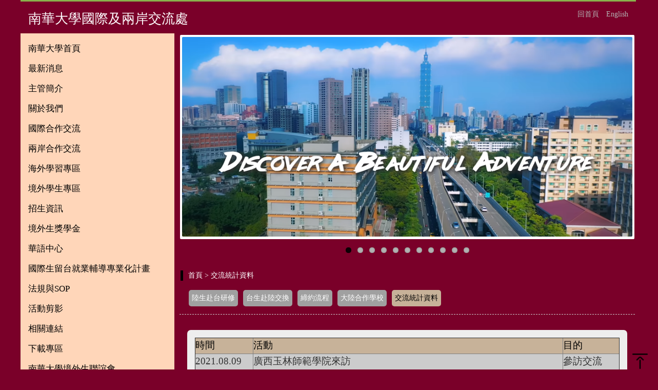

--- FILE ---
content_type: text/html; charset=utf-8
request_url: https://iica3.nhu.edu.tw/Web/Pages?mid=3050&n=%E4%BA%A4%E6%B5%81%E7%B5%B1%E8%A8%88%E8%B3%87%E6%96%99
body_size: 168252
content:






<!DOCTYPE html>
<html lang="zh-Hant">
<head>



        <title>南華大學 國際及兩岸交流處 歡迎您 </title>
    <link href="https://nhuwebfile.nhu.edu.tw/UploadedFiles/2020/5/a2a1771b-ac0b-458b-b5ea-d24c669015f6.png" rel="shortcut icon" type="image/x-icon">
    <link href="https://nhuwebfile.nhu.edu.tw/UploadedFiles/2020/5/a2a1771b-ac0b-458b-b5ea-d24c669015f6.png" rel="icon" type="image/x-icon">
    <link href="https://nhuwebfile.nhu.edu.tw/UploadedFiles/2020/5/a2a1771b-ac0b-458b-b5ea-d24c669015f6.png" rel="bookmark" type="image/x-icon">



<meta http-equiv="Content-Type" content="text/html; charset=utf-8" />
<meta name="description" content="嘉義南華大學、南華大學、國際及兩岸學院">
<meta name="keywords" content="嘉義南華大學、南華大學、國際及兩岸學院">
<meta charset="utf-8" />
<meta name="viewport" content="width=device-width, initial-scale=1.0" />
<link href="/css/MainForm.css?v=2" rel="stylesheet" type="text/css" />
<script src="/js/jquery.min.js"></script>


    <link href="/Content/css?v=MDbdFKJHBa_ctS5x4He1bMV0_RjRq8jpcIAvPpKiN6U1" rel="stylesheet"/>




<!-- Google Tag Manager -->
<script>(function(w,d,s,l,i){w[l]=w[l]||[];w[l].push({'gtm.start':
new Date().getTime(),event:'gtm.js'});var f=d.getElementsByTagName(s)[0],
j=d.createElement(s),dl=l!='dataLayer'?'&l='+l:'';j.async=true;j.src=
'https://www.googletagmanager.com/gtm.js?id='+i+dl;f.parentNode.insertBefore(j,f);
})(window,document,'script','dataLayer','GTM-55XL44G');</script>
<!-- End Google Tag Manager --><meta name="google-site-verification" content="jdRtlKEXNn2aHqcbQjYLAW_KkZ4c3jhBc4H2fEieQXs" />


 

    <link rel="stylesheet" href="/page/model3/main.css?s=1&v=" + new Date().getTime() />


    <style>
    </style>
</head>
<body>



<!-- Google Tag Manager (noscript) -->
<noscript><iframe src="https://www.googletagmanager.com/ns.html?id=GTM-55XL44G"
height="0" width="0" style="display:none;visibility:hidden"></iframe></noscript>
<!-- End Google Tag Manager (noscript) -->




    <div id="bannera"></div>
    <div class="TopDiv">
        <div class="TopTitle">
            <div class="TopTitleLeft">南華大學國際及兩岸交流處</div>
            <div class="TopTitleRight">
                    <a href="http://www.nhu.edu.tw" title="南華大學" target="_blank" style="margin-right:10px;display:none">南華大學</a>
                                    <a href="/Web/index" title="回首頁" style="margin-right:10px">回首頁</a>
                                    <a href="#" onclick="DoChangeLag('En')" title="English">English</a>
                <a href="javascript://void(0)" id="MenuBtn" style="position:relative;"><img src="/page/model3/MenuBtn.png"  style="margin-left:10px;width:30px"></a>



<div class="Menulistm" id="Menulists" style="text-align:left;overflow:auto">
        <a href="http://www.nhu.edu.tw" title="在新視窗打開鏈結至南華大學" target="_blank"><div class="MenuListm1">南華大學</div></a>
            <a href="/Web/" title="回到網站首頁"><div class="MenuListm1">回首頁</div></a>
                            <a href="https://web.nhu.edu.tw/" target="_blank" title="南華大學首頁" ><div class="MenuListm1" id="MenuID7026">南華大學首頁</div></a>
                        <a href="/Web/Pages?mid=974&n=最新消息"  title="最新消息" ><div class="MenuListm1" id="MenuID974">最新消息</div></a>
                        <a href="/Web/Pages?mid=1003&n=主管簡介"  title="主管簡介" ><div class="MenuListm1" id="MenuID1003">主管簡介</div></a>
                        <a href="/Web/Pages?mid=1004&n=關於我們"  title="關於我們" ><div class="MenuListm1" id="MenuID1004">關於我們</div></a>
                                            <a href="/Web/Pages?mid=1100&n=連絡我們"  title="連絡我們" ><div class="MenuListm2" id="MenuID1100">連絡我們</div></a>
                                            <a href="/Web/Pages?mid=1102&n=成員介紹"  title="成員介紹" ><div class="MenuListm2" id="MenuID1102">成員介紹</div></a>
                                            <a href="/Web/Pages?mid=5636&n=沿革簡史"  title="沿革簡史" ><div class="MenuListm2" id="MenuID5636">沿革簡史</div></a>
                        <a href="/Web/Pages?mid=1005&n=國際合作交流"  title="國際合作交流" ><div class="MenuListm1" id="MenuID1005">國際合作交流</div></a>
                                            <a href="/Web/Pages?mid=1111&n=國際合作學校"  title="國際合作學校" ><div class="MenuListm2" id="MenuID1111">國際合作學校</div></a>
                                            <a href="/Web/Pages?mid=1109&n=交流統計資料"  title="交流統計資料" ><div class="MenuListm2" id="MenuID1109">交流統計資料</div></a>
                                            <a href="/Web/Pages?mid=1110&n=國際會員"  title="國際會員" ><div class="MenuListm2" id="MenuID1110">國際會員</div></a>
                        <a href="/Web/Pages?mid=1006&n=兩岸合作交流"  title="兩岸合作交流" ><div class="MenuListm1" id="MenuID1006">兩岸合作交流</div></a>
                                            <a href="/Web/Pages?mid=1116&n=陸生赴台研修"  title="陸生赴台研修" ><div class="MenuListm2" id="MenuID1116">陸生赴台研修</div></a>
                                            <a href="/Web/Pages?mid=1117&n=台生赴陸交換"  title="台生赴陸交換" ><div class="MenuListm2" id="MenuID1117">台生赴陸交換</div></a>
                                            <a href="/Web/Pages?mid=1118&n=締約流程"  title="締約流程" ><div class="MenuListm2" id="MenuID1118">締約流程</div></a>
                                            <a href="/Web/Pages?mid=1114&n=大陸合作學校"  title="大陸合作學校" ><div class="MenuListm2" id="MenuID1114">大陸合作學校</div></a>
                                            <a href="/Web/Pages?mid=3050&n=交流統計資料"  title="交流統計資料" ><div class="MenuListm2" id="MenuID3050">交流統計資料</div></a>
                        <a href="/Web/Pages?mid=1007&n=海外學習專區"  title="海外學習專區" ><div class="MenuListm1" id="MenuID1007">海外學習專區</div></a>
                                            <a href="/Web/Pages?mid=1078&n=海外學習獎勵要點"  title="海外學習獎勵要點" ><div class="MenuListm2" id="MenuID1078">海外學習獎勵要點</div></a>
                                            <a href="/Web/Pages?mid=1087&n=教育部學海系列簡章"  title="教育部學海系列簡章" ><div class="MenuListm2" id="MenuID1087">教育部學海系列簡章</div></a>
                                                                <a href="/Web/Pages?mid=1088&n=學海飛颺、惜珠"  title="學海飛颺、惜珠" ><div class="MenuListm3" id="MenuID1088">學海飛颺、惜珠</div></a>
                                                                <a href="/Web/Pages?mid=1089&n=學海築夢、新南向學海築夢"  title="學海築夢、新南向學海築夢" ><div class="MenuListm3" id="MenuID1089">學海築夢、新南向學海築夢</div></a>
                                            <a href="https://iica3.nhu.edu.tw/Web/Pages?mid=10204&n=%E5%8D%97%E8%8F%AF%E8%A5%BF%E4%BE%86%E9%9B%99%E5%AD%B8%E4%BD%8D"  title="雙學位計畫" ><div class="MenuListm2" id="MenuID10203">雙學位計畫</div></a>
                                                                <a href="/Web/Pages?mid=10204&n=南華西來雙學位"  title="南華西來雙學位" ><div class="MenuListm3" id="MenuID10204">南華西來雙學位</div></a>
                                                                <a href="/Web/Pages?mid=10205&n=英國密德薩斯大學MDX 3+1雙學位"  title="英國密德薩斯大學MDX 3+1雙學位" ><div class="MenuListm3" id="MenuID10205">英國密德薩斯大學MDX 3+1雙學位</div></a>
                                                                <a href="/Web/Pages?mid=10206&n=英國博爾頓大學UOB 3+1 雙學位"  title="英國博爾頓大學UOB 3+1 雙學位" ><div class="MenuListm3" id="MenuID10206">英國博爾頓大學UOB 3+1 雙學位</div></a>
                                            <a href="/Web/Pages?mid=1156&n=美國西來大學ESL專區"  title="美國西來大學ESL專區" ><div class="MenuListm2" id="MenuID1156">美國西來大學ESL專區</div></a>
                                            <a href="/Web/Pages?mid=5922&n=交換計畫資訊"  title="交換計畫資訊" ><div class="MenuListm2" id="MenuID5922">交換計畫資訊</div></a>
                                            <a href="/Web/Pages?mid=1313&n=亞太大學交流會計畫"  title="亞太大學交流會計畫" ><div class="MenuListm2" id="MenuID1313">亞太大學交流會計畫</div></a>
                                            <a href="/Web/Pages?mid=10489&n=教育部-青年百億海外圓夢基金計畫"  title="教育部-青年百億海外圓夢基金計畫" ><div class="MenuListm2" id="MenuID10489">教育部-青年百億海外圓夢基金計畫</div></a>
                                            <a href="/Web/Pages?mid=1159&n=海外學習團"  title="海外學習團" ><div class="MenuListm2" id="MenuID1159">海外學習團</div></a>
                                            <a href="/Web/Pages?mid=1081&n=海外道場義工"  title="海外道場義工" ><div class="MenuListm2" id="MenuID1081">海外道場義工</div></a>
                                            <a href="/Web/Pages?mid=1152&n=移地學習課程"  title="移地學習課程" ><div class="MenuListm2" id="MenuID1152">移地學習課程</div></a>
                                            <a href="/Web/Pages?mid=1155&n=海外學習說明會/發表會"  title="海外學習說明會/發表會" ><div class="MenuListm2" id="MenuID1155">海外學習說明會/發表會</div></a>
                                            <a href="/Web/Pages?mid=1079&n=心得分享"  title="心得分享" ><div class="MenuListm2" id="MenuID1079">心得分享</div></a>
                                            <a href="/Web/Pages?mid=1160&n=影片分享"  title="影片分享" ><div class="MenuListm2" id="MenuID1160">影片分享</div></a>
                                                                <a href="/Web/Pages?mid=10137&n=交換生計畫"  title="交換生計畫" ><div class="MenuListm3" id="MenuID10137">交換生計畫</div></a>
                                                                <a href="/Web/Pages?mid=10138&n=海外學習團"  title="海外學習團" ><div class="MenuListm3" id="MenuID10138">海外學習團</div></a>
                                                                <a href="/Web/Pages?mid=10139&n=移地學習"  title="移地學習" ><div class="MenuListm3" id="MenuID10139">移地學習</div></a>
                                                                <a href="/Web/Pages?mid=10140&n=雙學位計畫"  title="雙學位計畫" ><div class="MenuListm3" id="MenuID10140">雙學位計畫</div></a>
                                                                <a href="/Web/Pages?mid=10141&n=學海築夢/新南向築夢計畫"  title="學海築夢/新南向築夢計畫" ><div class="MenuListm3" id="MenuID10141">學海築夢/新南向築夢計畫</div></a>
                                            <a href="/Web/Pages?mid=1150&n=海外學習QA問答集"  title="海外學習QA問答集" ><div class="MenuListm2" id="MenuID1150">海外學習QA問答集</div></a>
                                                                <a href="/Web/Pages?mid=1210&n=常見問題 Part I"  title="常見問題 Part I" ><div class="MenuListm3" id="MenuID1210">常見問題 Part I</div></a>
                                                                <a href="/Web/Pages?mid=1211&n=常見問題 Part II"  title="常見問題 Part II" ><div class="MenuListm3" id="MenuID1211">常見問題 Part II</div></a>
                                                                <a href="/Web/Pages?mid=1212&n=雙學位常見問題"  title="雙學位常見問題" ><div class="MenuListm3" id="MenuID1212">雙學位常見問題</div></a>
                        <a href="/Web/Pages?mid=1008&n=境外學生專區"  title="境外學生專區" ><div class="MenuListm1" id="MenuID1008">境外學生專區</div></a>
                                            <a href="/Web/Pages?mid=1119&n=新生入學報到須知"  title="新生入學報到須知" ><div class="MenuListm2" id="MenuID1119">新生入學報到須知</div></a>
                                            <a href="/Web/Pages?mid=1120&n=簽證"  title="簽證" ><div class="MenuListm2" id="MenuID1120">簽證</div></a>
                                            <a href="/Web/Pages?mid=1121&n=居留證"  title="居留證" ><div class="MenuListm2" id="MenuID1121">居留證</div></a>
                                            <a href="/Web/Pages?mid=1122&n=工作證"  title="工作證" ><div class="MenuListm2" id="MenuID1122">工作證</div></a>
                                            <a href="/Web/Pages?mid=1123&n=學生緊急連絡卡"  title="學生緊急連絡卡" ><div class="MenuListm2" id="MenuID1123">學生緊急連絡卡</div></a>
                                            <a href="/Web/Pages?mid=5667&n=境外生團體健康保險 "  title="境外生團體健康保險 " ><div class="MenuListm2" id="MenuID5667">境外生團體健康保險 </div></a>
                                            <a href="/Web/Pages?mid=7014&n=僑生傷病醫療保險"  title="僑生傷病醫療保險" ><div class="MenuListm2" id="MenuID7014">僑生傷病醫療保險</div></a>
                                            <a href="/Web/Pages?mid=5671&n=全民健康保險"  title="全民健康保險" ><div class="MenuListm2" id="MenuID5671">全民健康保險</div></a>
                                            <a href="/Web/Pages?mid=5684&n=華語通識課程"  title="華語通識課程" ><div class="MenuListm2" id="MenuID5684">華語通識課程</div></a>
                                            <a href="/Web/Pages?mid=6030&n=畢業資訊"  title="畢業資訊" ><div class="MenuListm2" id="MenuID6030">畢業資訊</div></a>
                        <a href="/Web/Pages?mid=2648&n=招生資訊"  title="招生資訊" ><div class="MenuListm1" id="MenuID2648">招生資訊</div></a>
                                            <a href="/Web/Pages?mid=5674&n=學費"  title="學費" ><div class="MenuListm2" id="MenuID5674">學費</div></a>
                                            <a href="/Web/Pages?mid=2649&n=外國學生"  title="外國學生" ><div class="MenuListm2" id="MenuID2649">外國學生</div></a>
                                            <a href="/Web/Pages?mid=2650&n=港澳僑生"  title="港澳僑生" ><div class="MenuListm2" id="MenuID2650">港澳僑生</div></a>
                                            <a href="/Web/Pages?mid=2651&n=大陸學生"  title="大陸學生" ><div class="MenuListm2" id="MenuID2651">大陸學生</div></a>
                                            <a href="/Web/Pages?mid=8847&n=來臺交換生計畫"  title="來臺交換生計畫" ><div class="MenuListm2" id="MenuID8847">來臺交換生計畫</div></a>
                                            <a href="/Web/Pages?mid=2757&n=全英語授課學位介紹"  title="全英語授課學位介紹" ><div class="MenuListm2" id="MenuID2757">全英語授課學位介紹</div></a>
                                            <a href="/Web/Pages?mid=9027&n=申請入學錄取名單公告"  title="申請入學錄取名單公告" ><div class="MenuListm2" id="MenuID9027">申請入學錄取名單公告</div></a>
                        <a href="http://iica3.nhu.edu.tw/Web/Pages?mid=5753&n=%E7%8D%8E%E5%AD%B8%E9%87%91"  title="境外生獎學金" ><div class="MenuListm1" id="MenuID1009">境外生獎學金</div></a>
                                            <a href="/Web/Pages?mid=5753&n=獎學金"  title="獎學金" ><div class="MenuListm2" id="MenuID5753">獎學金</div></a>
                                            <a href="/Web/Pages?mid=5738&n=獎助學金獲獎名冊"  title="獎助學金獲獎名冊" ><div class="MenuListm2" id="MenuID5738">獎助學金獲獎名冊</div></a>
                                            <a href="/Web/Pages?mid=8200&n=C類獎助學金申請"  title="C類獎助學金申請" ><div class="MenuListm2" id="MenuID8200">C類獎助學金申請</div></a>
                        <a href="/Web/Pages?mid=1010&n=華語中心"  title="華語中心" ><div class="MenuListm1" id="MenuID1010">華語中心</div></a>
                                            <a href="/Web/Pages?mid=1163&n=關於我們"  title="關於我們" ><div class="MenuListm2" id="MenuID1163">關於我們</div></a>
                                            <a href="/Web/Pages?mid=1233&n=最新消息"  title="最新消息" ><div class="MenuListm2" id="MenuID1233">最新消息</div></a>
                                            <a href="/Web/Pages?mid=1234&n=課程資訊"  title="課程資訊" ><div class="MenuListm2" id="MenuID1234">課程資訊</div></a>
                                                                <a href="/Web/Pages?mid=8121&n=課程架構"  title="課程架構" ><div class="MenuListm3" id="MenuID8121">課程架構</div></a>
                                            <a href="/Web/Pages?mid=8098&n=課程資訊(多語)"  title="課程資訊(多語)" ><div class="MenuListm2" id="MenuID8098">課程資訊(多語)</div></a>
                                            <a href="/Web/Pages?mid=1236&n=生活資訊"  title="生活資訊" ><div class="MenuListm2" id="MenuID1236">生活資訊</div></a>
                                            <a href="/Web/Pages?mid=8099&n=生活資訊(多語)"  title="生活資訊(多語)" ><div class="MenuListm2" id="MenuID8099">生活資訊(多語)</div></a>
                                            <a href="/Web/Pages?mid=1237&n=活動照片"  title="活動照片" ><div class="MenuListm2" id="MenuID1237">活動照片</div></a>
                                            <a href="/Web/Pages?mid=1238&n=獎學金"  title="獎學金" ><div class="MenuListm2" id="MenuID1238">獎學金</div></a>
                                            <a href="/Web/Pages?mid=1239&n=下載專區"  title="下載專區" ><div class="MenuListm2" id="MenuID1239">下載專區</div></a>
                                            <a href="/Web/Pages?mid=1240&n=相關連結"  title="相關連結" ><div class="MenuListm2" id="MenuID1240">相關連結</div></a>
                                            <a href="/Web/Pages?mid=2310&n=華測模擬試題"  title="華測模擬試題" ><div class="MenuListm2" id="MenuID2310">華測模擬試題</div></a>
                                            <a href="/Web/Pages?mid=1241&n=聯絡我們"  title="聯絡我們" ><div class="MenuListm2" id="MenuID1241">聯絡我們</div></a>
                                            <a href="/Web/Pages?mid=2311&n=常見問題"  title="常見問題" ><div class="MenuListm2" id="MenuID2311">常見問題</div></a>
                                            <a href="/Web/Pages?mid=8122&n=行事曆"  title="行事曆" ><div class="MenuListm2" id="MenuID8122">行事曆</div></a>
                        <a href="/Web/Pages?mid=10690&n=國際生留台就業輔導專業化計畫"  title="國際生留台就業輔導專業化計畫" ><div class="MenuListm1" id="MenuID10690">國際生留台就業輔導專業化計畫</div></a>
                                            <a href="/Web/Pages?mid=10692&n=關於我們"  title="關於我們" ><div class="MenuListm2" id="MenuID10692">關於我們</div></a>
                                            <a href="/Web/Pages?mid=10693&n=重要公告"  title="重要公告" ><div class="MenuListm2" id="MenuID10693">重要公告</div></a>
                                            <a href="/Web/Pages?mid=10691&n=最新消息"  title="最新消息" ><div class="MenuListm2" id="MenuID10691">最新消息</div></a>
                                            <a href="/Web/Pages?mid=10698&n=活動公告與報名"  title="活動公告與報名" ><div class="MenuListm2" id="MenuID10698">活動公告與報名</div></a>
                                                                <a href="/Web/Pages?mid=10713&n=各類講座活動訊息" target="_blank" title="各類講座活動訊息" ><div class="MenuListm3" id="MenuID10713">各類講座活動訊息</div></a>
                                                                <a href="/Web/Pages?mid=10714&n=就業博覽會活動訊息" target="_blank" title="就業博覽會活動訊息" ><div class="MenuListm3" id="MenuID10714">就業博覽會活動訊息</div></a>
                                                                <a href="/Web/Pages?mid=10715&n=活動成果報告及回顧" target="_blank" title="活動成果報告及回顧" ><div class="MenuListm3" id="MenuID10715">活動成果報告及回顧</div></a>
                                            <a href="/Web/Pages?mid=10695&n=實習及就業機會"  title="實習及就業機會" ><div class="MenuListm2" id="MenuID10695">實習及就業機會</div></a>
                                                                <a href="/Web/Pages?mid=10703&n=最新實習與職缺公告" target="_blank" title="最新實習與職缺公告" ><div class="MenuListm3" id="MenuID10703">最新實習與職缺公告</div></a>
                                                                <a href="/Web/Pages?mid=10704&n=校企合作企業名單及職缺資訊" target="_blank" title="校企合作企業名單及職缺資訊" ><div class="MenuListm3" id="MenuID10704">校企合作企業名單及職缺資訊</div></a>
                                                                <a href="/Web/Pages?mid=10705&n=就業機會媒合平台" target="_blank" title="就業機會媒合平台" ><div class="MenuListm3" id="MenuID10705">就業機會媒合平台</div></a>
                                            <a href="/Web/Pages?mid=10696&n=法規與政策資訊"  title="法規與政策資訊" ><div class="MenuListm2" id="MenuID10696">法規與政策資訊</div></a>
                                                                <a href="/Web/Pages?mid=10706&n=國際學生留臺工作相關法規" target="_blank" title="國際學生留臺工作相關法規" ><div class="MenuListm3" id="MenuID10706">國際學生留臺工作相關法規</div></a>
                                                                <a href="/Web/Pages?mid=10707&n=工作許可證申請程序及注意事項" target="_blank" title="工作許可證申請程序及注意事項" ><div class="MenuListm3" id="MenuID10707">工作許可證申請程序及注意事項</div></a>
                                                                <a href="/Web/Pages?mid=10708&n=居留與簽證延續說明" target="_blank" title="居留與簽證延續說明" ><div class="MenuListm3" id="MenuID10708">居留與簽證延續說明</div></a>
                                                                <a href="/Web/Pages?mid=10709&n=常見法律問題解答" target="_blank" title="常見法律問題解答" ><div class="MenuListm3" id="MenuID10709">常見法律問題解答</div></a>
                                            <a href="/Web/Pages?mid=10694&n=職涯輔導與支援服務"  title="職涯輔導與支援服務" ><div class="MenuListm2" id="MenuID10694">職涯輔導與支援服務</div></a>
                                                                <a href="/Web/Pages?mid=10702&n=職涯輔導諮商報名" target="_blank" title="職涯輔導諮商報名" ><div class="MenuListm3" id="MenuID10702">職涯輔導諮商報名</div></a>
                                                                <a href="/Web/Pages?mid=10701&n=履歷健檢及面試技巧工作坊報名" target="_blank" title="履歷健檢及面試技巧工作坊報名" ><div class="MenuListm3" id="MenuID10701">履歷健檢及面試技巧工作坊報名</div></a>
                                            <a href="/Web/Pages?mid=10697&n=語言學習與文化適應"  title="語言學習與文化適應" ><div class="MenuListm2" id="MenuID10697">語言學習與文化適應</div></a>
                                                                <a href="/Web/Pages?mid=10710&n=華語學習課程及線上資源" target="_blank" title="華語學習課程及線上資源" ><div class="MenuListm3" id="MenuID10710">華語學習課程及線上資源</div></a>
                                                                <a href="/Web/Pages?mid=10711&n=臺灣職場文化與社會適應指導" target="_blank" title="臺灣職場文化與社會適應指導" ><div class="MenuListm3" id="MenuID10711">臺灣職場文化與社會適應指導</div></a>
                                                                <a href="/Web/Pages?mid=10712&n=文化交流活動與社群資源" target="_blank" title="文化交流活動與社群資源" ><div class="MenuListm3" id="MenuID10712">文化交流活動與社群資源</div></a>
                                            <a href="/Web/Pages?mid=10699&n=校友網絡與就業案例分享"  title="校友網絡與就業案例分享" ><div class="MenuListm2" id="MenuID10699">校友網絡與就業案例分享</div></a>
                                                                <a href="/Web/Pages?mid=10716&n=留臺就業成功案例" target="_blank" title="留臺就業成功案例" ><div class="MenuListm3" id="MenuID10716">留臺就業成功案例</div></a>
                                                                <a href="/Web/Pages?mid=10717&n=校友就業經驗交流專區" target="_blank" title="校友就業經驗交流專區" ><div class="MenuListm3" id="MenuID10717">校友就業經驗交流專區</div></a>
                                                                <a href="/Web/Pages?mid=10718&n=校友聯絡與支援平台" target="_blank" title="校友聯絡與支援平台" ><div class="MenuListm3" id="MenuID10718">校友聯絡與支援平台</div></a>
                                            <a href="/Web/Pages?mid=10700&n=常見問題解答"  title="常見問題解答" ><div class="MenuListm2" id="MenuID10700">常見問題解答</div></a>
                                                                <a href="/Web/Pages?mid=10719&n=求職與實習常見問題" target="_blank" title="求職與實習常見問題" ><div class="MenuListm3" id="MenuID10719">求職與實習常見問題</div></a>
                                                                <a href="/Web/Pages?mid=10720&n=工作許可及法規相關疑問" target="_blank" title="工作許可及法規相關疑問" ><div class="MenuListm3" id="MenuID10720">工作許可及法規相關疑問</div></a>
                                                                <a href="/Web/Pages?mid=10721&n=生活適應及文化交流問題" target="_blank" title="生活適應及文化交流問題" ><div class="MenuListm3" id="MenuID10721">生活適應及文化交流問題</div></a>
                        <a href="http://iica3.nhu.edu.tw/Web/Pages?mid=2172&n=%E6%B3%95%E8%A6%8F"  title="法規與SOP" ><div class="MenuListm1" id="MenuID1012">法規與SOP</div></a>
                                            <a href="/Web/Pages?mid=2172&n=法規"  title="法規" ><div class="MenuListm2" id="MenuID2172">法規</div></a>
                                            <a href="/Web/Pages?mid=2174&n=SOP"  title="SOP" ><div class="MenuListm2" id="MenuID2174">SOP</div></a>
                        <a href="/Web/Pages?mid=1013&n=活動剪影"  title="活動剪影" ><div class="MenuListm1" id="MenuID1013">活動剪影</div></a>
                        <a href="http://iica3.nhu.edu.tw/Web/Pages?mid=1242&n=%E6%A0%A1%E5%85%A7%E8%B3%87%E6%BA%90"  title="相關連結" ><div class="MenuListm1" id="MenuID1014">相關連結</div></a>
                                            <a href="/Web/Pages?mid=1242&n=校內相關單位"  title="校內相關單位" ><div class="MenuListm2" id="MenuID1242">校內相關單位</div></a>
                                            <a href="/Web/Pages?mid=1243&n=校外資源"  title="校外資源" ><div class="MenuListm2" id="MenuID1243">校外資源</div></a>
                                            <a href="/Web/Pages?mid=1244&n=相關組織"  title="相關組織" ><div class="MenuListm2" id="MenuID1244">相關組織</div></a>
                                            <a href="/Web/Pages?mid=1245&n=其他資源"  title="其他資源" ><div class="MenuListm2" id="MenuID1245">其他資源</div></a>
                        <a href="http://iica3.nhu.edu.tw/Web/Pages?mid=2230&n=%E6%B5%B7%E5%A4%96%E9%81%93%E5%A0%B4%E7%BE%A9%E5%B7%A5%E6%9C%8D%E5%8B%99"  title="下載專區" ><div class="MenuListm1" id="MenuID1015">下載專區</div></a>
                                            <a href="/Web/Pages?mid=2230&n=海外道場義工服務"  title="海外道場義工服務" ><div class="MenuListm2" id="MenuID2230">海外道場義工服務</div></a>
                                            <a href="/Web/Pages?mid=2226&n=海外學習獎勵專區（南華本地生適用）"  title="海外學習獎勵專區（南華本地生適用）" ><div class="MenuListm2" id="MenuID2226">海外學習獎勵專區（南華本地生適用）</div></a>
                                            <a href="/Web/Pages?mid=2227&n=教育部學海系列"  title="教育部學海系列" ><div class="MenuListm2" id="MenuID2227">教育部學海系列</div></a>
                                            <a href="/Web/Pages?mid=2228&n=國際學伴申請文件"  title="國際學伴申請文件" ><div class="MenuListm2" id="MenuID2228">國際學伴申請文件</div></a>
                                            <a href="/Web/Pages?mid=2229&n=海外學習經費撥款需檢附文件"  title="海外學習經費撥款需檢附文件" ><div class="MenuListm2" id="MenuID2229">海外學習經費撥款需檢附文件</div></a>
                                            <a href="/Web/Pages?mid=2231&n=南華大學境外學生接待家庭"  title="南華大學境外學生接待家庭" ><div class="MenuListm2" id="MenuID2231">南華大學境外學生接待家庭</div></a>
                                            <a href="/Web/Pages?mid=2232&n=海外研修/交換生出國申請（一般交換/研修生使用）"  title="海外研修/交換生出國申請（一般交換/研修生使用）" ><div class="MenuListm2" id="MenuID2232">海外研修/交換生出國申請（一般交換/研修生使用）</div></a>
                                            <a href="/Web/Pages?mid=2233&n=華語中心 Chinese Language Center"  title="華語中心 Chinese Language Center" ><div class="MenuListm2" id="MenuID2233">華語中心 Chinese Language Center</div></a>
                                            <a href="/Web/Pages?mid=2234&n=陸生赴台研修"  title="陸生赴台研修" ><div class="MenuListm2" id="MenuID2234">陸生赴台研修</div></a>
                        <a href="/Web/Pages?mid=5807&n=南華大學境外生聯誼會"  title="南華大學境外生聯誼會" ><div class="MenuListm1" id="MenuID5807">南華大學境外生聯誼會</div></a>
                                            <a href="/Web/Pages?mid=5819&n=關於境外生聯誼會"  title="關於境外生聯誼會" ><div class="MenuListm2" id="MenuID5819">關於境外生聯誼會</div></a>
                                            <a href="/Web/Pages?mid=5817&n=活動影片及照片"  title="活動影片及照片" ><div class="MenuListm2" id="MenuID5817">活動影片及照片</div></a>
                        <a href="/Web/Pages?mid=8543&n=網站地圖"  title="網站地圖" ><div class="MenuListm1" id="MenuID8543">網站地圖</div></a>


</div>

                <script type="text/javascript">
                    $(document).ready(function () {
                        $("#MenuBtn").click(function () {
                            $('#Menulists').slideToggle(300);
                        });
                    });
                </script>

            </div>
        </div>
        <div class="DivClear"></div>

        <div class="MenuList">



<ul class="dlist" style="z-index:9;">
  
                        <li >
                            <a href="https://web.nhu.edu.tw/" target="_blank" title="南華大學首頁"><div class="MenuList1">南華大學首頁</div></a>

                            



                        </li>
                        <li >
                            <a href="/Web/Pages?mid=974&n=最新消息"  title="最新消息"><div class="MenuList1">最新消息</div></a>

                            



                        </li>
                        <li >
                            <a href="/Web/Pages?mid=1003&n=主管簡介"  title="主管簡介"><div class="MenuList1">主管簡介</div></a>

                            



                        </li>
                        <li  class="fly" >
                            <a href="/Web/Pages?mid=1004&n=關於我們"  title="關於我們"><div class="MenuList1">關於我們</div></a>

                                <ul>
                                                                                <li >
                                                        <a href="/Web/Pages?mid=1100&n=連絡我們"  title="連絡我們"><div class="MenuList2">連絡我們</div></a>





                                                    </li>
                                                    <li >
                                                        <a href="/Web/Pages?mid=1102&n=成員介紹"  title="成員介紹"><div class="MenuList2">成員介紹</div></a>





                                                    </li>
                                                    <li >
                                                        <a href="/Web/Pages?mid=5636&n=沿革簡史"  title="沿革簡史"><div class="MenuList2">沿革簡史</div></a>





                                                    </li>



                                </ul>

                        </li>
                        <li  class="fly" >
                            <a href="/Web/Pages?mid=1005&n=國際合作交流"  title="國際合作交流"><div class="MenuList1">國際合作交流</div></a>

                                <ul>
                                                                                <li >
                                                        <a href="/Web/Pages?mid=1111&n=國際合作學校"  title="國際合作學校"><div class="MenuList2">國際合作學校</div></a>





                                                    </li>
                                                    <li >
                                                        <a href="/Web/Pages?mid=1109&n=交流統計資料"  title="交流統計資料"><div class="MenuList2">交流統計資料</div></a>





                                                    </li>
                                                    <li >
                                                        <a href="/Web/Pages?mid=1110&n=國際會員"  title="國際會員"><div class="MenuList2">國際會員</div></a>





                                                    </li>



                                </ul>

                        </li>
                        <li  class="fly" >
                            <a href="/Web/Pages?mid=1006&n=兩岸合作交流"  title="兩岸合作交流"><div class="MenuList1">兩岸合作交流</div></a>

                                <ul>
                                                                                <li >
                                                        <a href="/Web/Pages?mid=1116&n=陸生赴台研修"  title="陸生赴台研修"><div class="MenuList2">陸生赴台研修</div></a>





                                                    </li>
                                                    <li >
                                                        <a href="/Web/Pages?mid=1117&n=台生赴陸交換"  title="台生赴陸交換"><div class="MenuList2">台生赴陸交換</div></a>





                                                    </li>
                                                    <li >
                                                        <a href="/Web/Pages?mid=1118&n=締約流程"  title="締約流程"><div class="MenuList2">締約流程</div></a>





                                                    </li>
                                                    <li >
                                                        <a href="/Web/Pages?mid=1114&n=大陸合作學校"  title="大陸合作學校"><div class="MenuList2">大陸合作學校</div></a>





                                                    </li>
                                                    <li >
                                                        <a href="/Web/Pages?mid=3050&n=交流統計資料"  title="交流統計資料"><div class="MenuList2">交流統計資料</div></a>





                                                    </li>



                                </ul>

                        </li>
                        <li  class="fly" >
                            <a href="/Web/Pages?mid=1007&n=海外學習專區"  title="海外學習專區"><div class="MenuList1">海外學習專區</div></a>

                                <ul>
                                                                                <li >
                                                        <a href="/Web/Pages?mid=1078&n=海外學習獎勵要點"  title="海外學習獎勵要點"><div class="MenuList2">海外學習獎勵要點</div></a>





                                                    </li>
                                                    <li  class="fly" >
                                                        <a href="/Web/Pages?mid=1087&n=教育部學海系列簡章"  title="教育部學海系列簡章"><div class="MenuList2">教育部學海系列簡章</div></a>

                                                            <ul>

                                                                                <li><a href="/Web/Pages?mid=1088&n=學海飛颺、惜珠"  title="學海飛颺、惜珠"><div class="MenuList3">學海飛颺、惜珠</div></a></li>
                                                                                <li><a href="/Web/Pages?mid=1089&n=學海築夢、新南向學海築夢"  title="學海築夢、新南向學海築夢"><div class="MenuList3">學海築夢、新南向學海築夢</div></a></li>


                                                            </ul>

                                                    </li>
                                                    <li  class="fly" >
                                                        <a href="https://iica3.nhu.edu.tw/Web/Pages?mid=10204&n=%E5%8D%97%E8%8F%AF%E8%A5%BF%E4%BE%86%E9%9B%99%E5%AD%B8%E4%BD%8D"  title="雙學位計畫"><div class="MenuList2">雙學位計畫</div></a>

                                                            <ul>

                                                                                <li><a href="/Web/Pages?mid=10204&n=南華西來雙學位"  title="南華西來雙學位"><div class="MenuList3">南華西來雙學位</div></a></li>
                                                                                <li><a href="/Web/Pages?mid=10205&n=英國密德薩斯大學MDX 3+1雙學位"  title="英國密德薩斯大學MDX 3+1雙學位"><div class="MenuList3">英國密德薩斯大學MDX 3+1雙學位</div></a></li>
                                                                                <li><a href="/Web/Pages?mid=10206&n=英國博爾頓大學UOB 3+1 雙學位"  title="英國博爾頓大學UOB 3+1 雙學位"><div class="MenuList3">英國博爾頓大學UOB 3+1 雙學位</div></a></li>


                                                            </ul>

                                                    </li>
                                                    <li >
                                                        <a href="/Web/Pages?mid=1156&n=美國西來大學ESL專區"  title="美國西來大學ESL專區"><div class="MenuList2">美國西來大學ESL專區</div></a>





                                                    </li>
                                                    <li >
                                                        <a href="/Web/Pages?mid=5922&n=交換計畫資訊"  title="交換計畫資訊"><div class="MenuList2">交換計畫資訊</div></a>





                                                    </li>
                                                    <li >
                                                        <a href="/Web/Pages?mid=1313&n=亞太大學交流會計畫"  title="亞太大學交流會計畫"><div class="MenuList2">亞太大學交流會計畫</div></a>





                                                    </li>
                                                    <li >
                                                        <a href="/Web/Pages?mid=10489&n=教育部-青年百億海外圓夢基金計畫"  title="教育部-青年百億海外圓夢基金計畫"><div class="MenuList2">教育部-青年百億海外圓夢基金計畫</div></a>





                                                    </li>
                                                    <li >
                                                        <a href="/Web/Pages?mid=1159&n=海外學習團"  title="海外學習團"><div class="MenuList2">海外學習團</div></a>





                                                    </li>
                                                    <li >
                                                        <a href="/Web/Pages?mid=1081&n=海外道場義工"  title="海外道場義工"><div class="MenuList2">海外道場義工</div></a>





                                                    </li>
                                                    <li >
                                                        <a href="/Web/Pages?mid=1152&n=移地學習課程"  title="移地學習課程"><div class="MenuList2">移地學習課程</div></a>





                                                    </li>
                                                    <li >
                                                        <a href="/Web/Pages?mid=1155&n=海外學習說明會/發表會"  title="海外學習說明會/發表會"><div class="MenuList2">海外學習說明會/發表會</div></a>





                                                    </li>
                                                    <li >
                                                        <a href="/Web/Pages?mid=1079&n=心得分享"  title="心得分享"><div class="MenuList2">心得分享</div></a>





                                                    </li>
                                                    <li  class="fly" >
                                                        <a href="/Web/Pages?mid=1160&n=影片分享"  title="影片分享"><div class="MenuList2">影片分享</div></a>

                                                            <ul>

                                                                                <li><a href="/Web/Pages?mid=10137&n=交換生計畫"  title="交換生計畫"><div class="MenuList3">交換生計畫</div></a></li>
                                                                                <li><a href="/Web/Pages?mid=10138&n=海外學習團"  title="海外學習團"><div class="MenuList3">海外學習團</div></a></li>
                                                                                <li><a href="/Web/Pages?mid=10139&n=移地學習"  title="移地學習"><div class="MenuList3">移地學習</div></a></li>
                                                                                <li><a href="/Web/Pages?mid=10140&n=雙學位計畫"  title="雙學位計畫"><div class="MenuList3">雙學位計畫</div></a></li>
                                                                                <li><a href="/Web/Pages?mid=10141&n=學海築夢/新南向築夢計畫"  title="學海築夢/新南向築夢計畫"><div class="MenuList3">學海築夢/新南向築夢計畫</div></a></li>


                                                            </ul>

                                                    </li>
                                                    <li  class="fly" >
                                                        <a href="/Web/Pages?mid=1150&n=海外學習QA問答集"  title="海外學習QA問答集"><div class="MenuList2">海外學習QA問答集</div></a>

                                                            <ul>

                                                                                <li><a href="/Web/Pages?mid=1210&n=常見問題 Part I"  title="常見問題 Part I"><div class="MenuList3">常見問題 Part I</div></a></li>
                                                                                <li><a href="/Web/Pages?mid=1211&n=常見問題 Part II"  title="常見問題 Part II"><div class="MenuList3">常見問題 Part II</div></a></li>
                                                                                <li><a href="/Web/Pages?mid=1212&n=雙學位常見問題"  title="雙學位常見問題"><div class="MenuList3">雙學位常見問題</div></a></li>


                                                            </ul>

                                                    </li>



                                </ul>

                        </li>
                        <li  class="fly" >
                            <a href="/Web/Pages?mid=1008&n=境外學生專區"  title="境外學生專區"><div class="MenuList1">境外學生專區</div></a>

                                <ul>
                                                                                <li >
                                                        <a href="/Web/Pages?mid=1119&n=新生入學報到須知"  title="新生入學報到須知"><div class="MenuList2">新生入學報到須知</div></a>





                                                    </li>
                                                    <li >
                                                        <a href="/Web/Pages?mid=1120&n=簽證"  title="簽證"><div class="MenuList2">簽證</div></a>





                                                    </li>
                                                    <li >
                                                        <a href="/Web/Pages?mid=1121&n=居留證"  title="居留證"><div class="MenuList2">居留證</div></a>





                                                    </li>
                                                    <li >
                                                        <a href="/Web/Pages?mid=1122&n=工作證"  title="工作證"><div class="MenuList2">工作證</div></a>





                                                    </li>
                                                    <li >
                                                        <a href="/Web/Pages?mid=1123&n=學生緊急連絡卡"  title="學生緊急連絡卡"><div class="MenuList2">學生緊急連絡卡</div></a>





                                                    </li>
                                                    <li >
                                                        <a href="/Web/Pages?mid=5667&n=境外生團體健康保險 "  title="境外生團體健康保險 "><div class="MenuList2">境外生團體健康保險 </div></a>





                                                    </li>
                                                    <li >
                                                        <a href="/Web/Pages?mid=7014&n=僑生傷病醫療保險"  title="僑生傷病醫療保險"><div class="MenuList2">僑生傷病醫療保險</div></a>





                                                    </li>
                                                    <li >
                                                        <a href="/Web/Pages?mid=5671&n=全民健康保險"  title="全民健康保險"><div class="MenuList2">全民健康保險</div></a>





                                                    </li>
                                                    <li >
                                                        <a href="/Web/Pages?mid=5684&n=華語通識課程"  title="華語通識課程"><div class="MenuList2">華語通識課程</div></a>





                                                    </li>
                                                    <li >
                                                        <a href="/Web/Pages?mid=6030&n=畢業資訊"  title="畢業資訊"><div class="MenuList2">畢業資訊</div></a>





                                                    </li>



                                </ul>

                        </li>
                        <li  class="fly" >
                            <a href="/Web/Pages?mid=2648&n=招生資訊"  title="招生資訊"><div class="MenuList1">招生資訊</div></a>

                                <ul>
                                                                                <li >
                                                        <a href="/Web/Pages?mid=5674&n=學費"  title="學費"><div class="MenuList2">學費</div></a>





                                                    </li>
                                                    <li >
                                                        <a href="/Web/Pages?mid=2649&n=外國學生"  title="外國學生"><div class="MenuList2">外國學生</div></a>





                                                    </li>
                                                    <li >
                                                        <a href="/Web/Pages?mid=2650&n=港澳僑生"  title="港澳僑生"><div class="MenuList2">港澳僑生</div></a>





                                                    </li>
                                                    <li >
                                                        <a href="/Web/Pages?mid=2651&n=大陸學生"  title="大陸學生"><div class="MenuList2">大陸學生</div></a>





                                                    </li>
                                                    <li >
                                                        <a href="/Web/Pages?mid=8847&n=來臺交換生計畫"  title="來臺交換生計畫"><div class="MenuList2">來臺交換生計畫</div></a>





                                                    </li>
                                                    <li >
                                                        <a href="/Web/Pages?mid=2757&n=全英語授課學位介紹"  title="全英語授課學位介紹"><div class="MenuList2">全英語授課學位介紹</div></a>





                                                    </li>
                                                    <li >
                                                        <a href="/Web/Pages?mid=9027&n=申請入學錄取名單公告"  title="申請入學錄取名單公告"><div class="MenuList2">申請入學錄取名單公告</div></a>





                                                    </li>



                                </ul>

                        </li>
                        <li  class="fly" >
                            <a href="http://iica3.nhu.edu.tw/Web/Pages?mid=5753&n=%E7%8D%8E%E5%AD%B8%E9%87%91"  title="境外生獎學金"><div class="MenuList1">境外生獎學金</div></a>

                                <ul>
                                                                                <li >
                                                        <a href="/Web/Pages?mid=5753&n=獎學金"  title="獎學金"><div class="MenuList2">獎學金</div></a>





                                                    </li>
                                                    <li >
                                                        <a href="/Web/Pages?mid=5738&n=獎助學金獲獎名冊"  title="獎助學金獲獎名冊"><div class="MenuList2">獎助學金獲獎名冊</div></a>





                                                    </li>
                                                    <li >
                                                        <a href="/Web/Pages?mid=8200&n=C類獎助學金申請"  title="C類獎助學金申請"><div class="MenuList2">C類獎助學金申請</div></a>





                                                    </li>



                                </ul>

                        </li>
                        <li  class="fly" >
                            <a href="/Web/Pages?mid=1010&n=華語中心"  title="華語中心"><div class="MenuList1">華語中心</div></a>

                                <ul>
                                                                                <li >
                                                        <a href="/Web/Pages?mid=1163&n=關於我們"  title="關於我們"><div class="MenuList2">關於我們</div></a>





                                                    </li>
                                                    <li >
                                                        <a href="/Web/Pages?mid=1233&n=最新消息"  title="最新消息"><div class="MenuList2">最新消息</div></a>





                                                    </li>
                                                    <li  class="fly" >
                                                        <a href="/Web/Pages?mid=1234&n=課程資訊"  title="課程資訊"><div class="MenuList2">課程資訊</div></a>

                                                            <ul>

                                                                                <li><a href="/Web/Pages?mid=8121&n=課程架構"  title="課程架構"><div class="MenuList3">課程架構</div></a></li>


                                                            </ul>

                                                    </li>
                                                    <li >
                                                        <a href="/Web/Pages?mid=8098&n=課程資訊(多語)"  title="課程資訊(多語)"><div class="MenuList2">課程資訊(多語)</div></a>





                                                    </li>
                                                    <li >
                                                        <a href="/Web/Pages?mid=1236&n=生活資訊"  title="生活資訊"><div class="MenuList2">生活資訊</div></a>





                                                    </li>
                                                    <li >
                                                        <a href="/Web/Pages?mid=8099&n=生活資訊(多語)"  title="生活資訊(多語)"><div class="MenuList2">生活資訊(多語)</div></a>





                                                    </li>
                                                    <li >
                                                        <a href="/Web/Pages?mid=1237&n=活動照片"  title="活動照片"><div class="MenuList2">活動照片</div></a>





                                                    </li>
                                                    <li >
                                                        <a href="/Web/Pages?mid=1238&n=獎學金"  title="獎學金"><div class="MenuList2">獎學金</div></a>





                                                    </li>
                                                    <li >
                                                        <a href="/Web/Pages?mid=1239&n=下載專區"  title="下載專區"><div class="MenuList2">下載專區</div></a>





                                                    </li>
                                                    <li >
                                                        <a href="/Web/Pages?mid=1240&n=相關連結"  title="相關連結"><div class="MenuList2">相關連結</div></a>





                                                    </li>
                                                    <li >
                                                        <a href="/Web/Pages?mid=2310&n=華測模擬試題"  title="華測模擬試題"><div class="MenuList2">華測模擬試題</div></a>





                                                    </li>
                                                    <li >
                                                        <a href="/Web/Pages?mid=1241&n=聯絡我們"  title="聯絡我們"><div class="MenuList2">聯絡我們</div></a>





                                                    </li>
                                                    <li >
                                                        <a href="/Web/Pages?mid=2311&n=常見問題"  title="常見問題"><div class="MenuList2">常見問題</div></a>





                                                    </li>
                                                    <li >
                                                        <a href="/Web/Pages?mid=8122&n=行事曆"  title="行事曆"><div class="MenuList2">行事曆</div></a>





                                                    </li>



                                </ul>

                        </li>
                        <li  class="fly" >
                            <a href="/Web/Pages?mid=10690&n=國際生留台就業輔導專業化計畫"  title="國際生留台就業輔導專業化計畫"><div class="MenuList1">國際生留台就業輔導專業化計畫</div></a>

                                <ul>
                                                                                <li >
                                                        <a href="/Web/Pages?mid=10692&n=關於我們"  title="關於我們"><div class="MenuList2">關於我們</div></a>





                                                    </li>
                                                    <li >
                                                        <a href="/Web/Pages?mid=10693&n=重要公告"  title="重要公告"><div class="MenuList2">重要公告</div></a>





                                                    </li>
                                                    <li >
                                                        <a href="/Web/Pages?mid=10691&n=最新消息"  title="最新消息"><div class="MenuList2">最新消息</div></a>





                                                    </li>
                                                    <li  class="fly" >
                                                        <a href="/Web/Pages?mid=10698&n=活動公告與報名"  title="活動公告與報名"><div class="MenuList2">活動公告與報名</div></a>

                                                            <ul>

                                                                                <li><a href="/Web/Pages?mid=10713&n=各類講座活動訊息" target="_blank" title="各類講座活動訊息"><div class="MenuList3">各類講座活動訊息</div></a></li>
                                                                                <li><a href="/Web/Pages?mid=10714&n=就業博覽會活動訊息" target="_blank" title="就業博覽會活動訊息"><div class="MenuList3">就業博覽會活動訊息</div></a></li>
                                                                                <li><a href="/Web/Pages?mid=10715&n=活動成果報告及回顧" target="_blank" title="活動成果報告及回顧"><div class="MenuList3">活動成果報告及回顧</div></a></li>


                                                            </ul>

                                                    </li>
                                                    <li  class="fly" >
                                                        <a href="/Web/Pages?mid=10695&n=實習及就業機會"  title="實習及就業機會"><div class="MenuList2">實習及就業機會</div></a>

                                                            <ul>

                                                                                <li><a href="/Web/Pages?mid=10703&n=最新實習與職缺公告" target="_blank" title="最新實習與職缺公告"><div class="MenuList3">最新實習與職缺公告</div></a></li>
                                                                                <li><a href="/Web/Pages?mid=10704&n=校企合作企業名單及職缺資訊" target="_blank" title="校企合作企業名單及職缺資訊"><div class="MenuList3">校企合作企業名單及職缺資訊</div></a></li>
                                                                                <li><a href="/Web/Pages?mid=10705&n=就業機會媒合平台" target="_blank" title="就業機會媒合平台"><div class="MenuList3">就業機會媒合平台</div></a></li>


                                                            </ul>

                                                    </li>
                                                    <li  class="fly" >
                                                        <a href="/Web/Pages?mid=10696&n=法規與政策資訊"  title="法規與政策資訊"><div class="MenuList2">法規與政策資訊</div></a>

                                                            <ul>

                                                                                <li><a href="/Web/Pages?mid=10706&n=國際學生留臺工作相關法規" target="_blank" title="國際學生留臺工作相關法規"><div class="MenuList3">國際學生留臺工作相關法規</div></a></li>
                                                                                <li><a href="/Web/Pages?mid=10707&n=工作許可證申請程序及注意事項" target="_blank" title="工作許可證申請程序及注意事項"><div class="MenuList3">工作許可證申請程序及注意事項</div></a></li>
                                                                                <li><a href="/Web/Pages?mid=10708&n=居留與簽證延續說明" target="_blank" title="居留與簽證延續說明"><div class="MenuList3">居留與簽證延續說明</div></a></li>
                                                                                <li><a href="/Web/Pages?mid=10709&n=常見法律問題解答" target="_blank" title="常見法律問題解答"><div class="MenuList3">常見法律問題解答</div></a></li>


                                                            </ul>

                                                    </li>
                                                    <li  class="fly" >
                                                        <a href="/Web/Pages?mid=10694&n=職涯輔導與支援服務"  title="職涯輔導與支援服務"><div class="MenuList2">職涯輔導與支援服務</div></a>

                                                            <ul>

                                                                                <li><a href="/Web/Pages?mid=10702&n=職涯輔導諮商報名" target="_blank" title="職涯輔導諮商報名"><div class="MenuList3">職涯輔導諮商報名</div></a></li>
                                                                                <li><a href="/Web/Pages?mid=10701&n=履歷健檢及面試技巧工作坊報名" target="_blank" title="履歷健檢及面試技巧工作坊報名"><div class="MenuList3">履歷健檢及面試技巧工作坊報名</div></a></li>


                                                            </ul>

                                                    </li>
                                                    <li  class="fly" >
                                                        <a href="/Web/Pages?mid=10697&n=語言學習與文化適應"  title="語言學習與文化適應"><div class="MenuList2">語言學習與文化適應</div></a>

                                                            <ul>

                                                                                <li><a href="/Web/Pages?mid=10710&n=華語學習課程及線上資源" target="_blank" title="華語學習課程及線上資源"><div class="MenuList3">華語學習課程及線上資源</div></a></li>
                                                                                <li><a href="/Web/Pages?mid=10711&n=臺灣職場文化與社會適應指導" target="_blank" title="臺灣職場文化與社會適應指導"><div class="MenuList3">臺灣職場文化與社會適應指導</div></a></li>
                                                                                <li><a href="/Web/Pages?mid=10712&n=文化交流活動與社群資源" target="_blank" title="文化交流活動與社群資源"><div class="MenuList3">文化交流活動與社群資源</div></a></li>


                                                            </ul>

                                                    </li>
                                                    <li  class="fly" >
                                                        <a href="/Web/Pages?mid=10699&n=校友網絡與就業案例分享"  title="校友網絡與就業案例分享"><div class="MenuList2">校友網絡與就業案例分享</div></a>

                                                            <ul>

                                                                                <li><a href="/Web/Pages?mid=10716&n=留臺就業成功案例" target="_blank" title="留臺就業成功案例"><div class="MenuList3">留臺就業成功案例</div></a></li>
                                                                                <li><a href="/Web/Pages?mid=10717&n=校友就業經驗交流專區" target="_blank" title="校友就業經驗交流專區"><div class="MenuList3">校友就業經驗交流專區</div></a></li>
                                                                                <li><a href="/Web/Pages?mid=10718&n=校友聯絡與支援平台" target="_blank" title="校友聯絡與支援平台"><div class="MenuList3">校友聯絡與支援平台</div></a></li>


                                                            </ul>

                                                    </li>
                                                    <li  class="fly" >
                                                        <a href="/Web/Pages?mid=10700&n=常見問題解答"  title="常見問題解答"><div class="MenuList2">常見問題解答</div></a>

                                                            <ul>

                                                                                <li><a href="/Web/Pages?mid=10719&n=求職與實習常見問題" target="_blank" title="求職與實習常見問題"><div class="MenuList3">求職與實習常見問題</div></a></li>
                                                                                <li><a href="/Web/Pages?mid=10720&n=工作許可及法規相關疑問" target="_blank" title="工作許可及法規相關疑問"><div class="MenuList3">工作許可及法規相關疑問</div></a></li>
                                                                                <li><a href="/Web/Pages?mid=10721&n=生活適應及文化交流問題" target="_blank" title="生活適應及文化交流問題"><div class="MenuList3">生活適應及文化交流問題</div></a></li>


                                                            </ul>

                                                    </li>



                                </ul>

                        </li>
                        <li  class="fly" >
                            <a href="http://iica3.nhu.edu.tw/Web/Pages?mid=2172&n=%E6%B3%95%E8%A6%8F"  title="法規與SOP"><div class="MenuList1">法規與SOP</div></a>

                                <ul>
                                                                                <li >
                                                        <a href="/Web/Pages?mid=2172&n=法規"  title="法規"><div class="MenuList2">法規</div></a>





                                                    </li>
                                                    <li >
                                                        <a href="/Web/Pages?mid=2174&n=SOP"  title="SOP"><div class="MenuList2">SOP</div></a>





                                                    </li>



                                </ul>

                        </li>
                        <li >
                            <a href="/Web/Pages?mid=1013&n=活動剪影"  title="活動剪影"><div class="MenuList1">活動剪影</div></a>

                            



                        </li>
                        <li  class="fly" >
                            <a href="http://iica3.nhu.edu.tw/Web/Pages?mid=1242&n=%E6%A0%A1%E5%85%A7%E8%B3%87%E6%BA%90"  title="相關連結"><div class="MenuList1">相關連結</div></a>

                                <ul>
                                                                                <li >
                                                        <a href="/Web/Pages?mid=1242&n=校內相關單位"  title="校內相關單位"><div class="MenuList2">校內相關單位</div></a>





                                                    </li>
                                                    <li >
                                                        <a href="/Web/Pages?mid=1243&n=校外資源"  title="校外資源"><div class="MenuList2">校外資源</div></a>





                                                    </li>
                                                    <li >
                                                        <a href="/Web/Pages?mid=1244&n=相關組織"  title="相關組織"><div class="MenuList2">相關組織</div></a>





                                                    </li>
                                                    <li >
                                                        <a href="/Web/Pages?mid=1245&n=其他資源"  title="其他資源"><div class="MenuList2">其他資源</div></a>





                                                    </li>



                                </ul>

                        </li>
                        <li  class="fly" >
                            <a href="http://iica3.nhu.edu.tw/Web/Pages?mid=2230&n=%E6%B5%B7%E5%A4%96%E9%81%93%E5%A0%B4%E7%BE%A9%E5%B7%A5%E6%9C%8D%E5%8B%99"  title="下載專區"><div class="MenuList1">下載專區</div></a>

                                <ul>
                                                                                <li >
                                                        <a href="/Web/Pages?mid=2230&n=海外道場義工服務"  title="海外道場義工服務"><div class="MenuList2">海外道場義工服務</div></a>





                                                    </li>
                                                    <li >
                                                        <a href="/Web/Pages?mid=2226&n=海外學習獎勵專區（南華本地生適用）"  title="海外學習獎勵專區（南華本地生適用）"><div class="MenuList2">海外學習獎勵專區（南華本地生適用）</div></a>





                                                    </li>
                                                    <li >
                                                        <a href="/Web/Pages?mid=2227&n=教育部學海系列"  title="教育部學海系列"><div class="MenuList2">教育部學海系列</div></a>





                                                    </li>
                                                    <li >
                                                        <a href="/Web/Pages?mid=2228&n=國際學伴申請文件"  title="國際學伴申請文件"><div class="MenuList2">國際學伴申請文件</div></a>





                                                    </li>
                                                    <li >
                                                        <a href="/Web/Pages?mid=2229&n=海外學習經費撥款需檢附文件"  title="海外學習經費撥款需檢附文件"><div class="MenuList2">海外學習經費撥款需檢附文件</div></a>





                                                    </li>
                                                    <li >
                                                        <a href="/Web/Pages?mid=2231&n=南華大學境外學生接待家庭"  title="南華大學境外學生接待家庭"><div class="MenuList2">南華大學境外學生接待家庭</div></a>





                                                    </li>
                                                    <li >
                                                        <a href="/Web/Pages?mid=2232&n=海外研修/交換生出國申請（一般交換/研修生使用）"  title="海外研修/交換生出國申請（一般交換/研修生使用）"><div class="MenuList2">海外研修/交換生出國申請（一般交換/研修生使用）</div></a>





                                                    </li>
                                                    <li >
                                                        <a href="/Web/Pages?mid=2233&n=華語中心 Chinese Language Center"  title="華語中心 Chinese Language Center"><div class="MenuList2">華語中心 Chinese Language Center</div></a>





                                                    </li>
                                                    <li >
                                                        <a href="/Web/Pages?mid=2234&n=陸生赴台研修"  title="陸生赴台研修"><div class="MenuList2">陸生赴台研修</div></a>





                                                    </li>



                                </ul>

                        </li>
                        <li  class="fly" >
                            <a href="/Web/Pages?mid=5807&n=南華大學境外生聯誼會"  title="南華大學境外生聯誼會"><div class="MenuList1">南華大學境外生聯誼會</div></a>

                                <ul>
                                                                                <li >
                                                        <a href="/Web/Pages?mid=5819&n=關於境外生聯誼會"  title="關於境外生聯誼會"><div class="MenuList2">關於境外生聯誼會</div></a>





                                                    </li>
                                                    <li >
                                                        <a href="/Web/Pages?mid=5817&n=活動影片及照片"  title="活動影片及照片"><div class="MenuList2">活動影片及照片</div></a>





                                                    </li>



                                </ul>

                        </li>
                        <li >
                            <a href="/Web/Pages?mid=8543&n=網站地圖"  title="網站地圖"><div class="MenuList1">網站地圖</div></a>

                            



                        </li>
</ul>

 

            <div align="center">


                <div style="width:98%;text-align:center">
                    <div>
	<script async src="https://cse.google.com/cse.js?cx=f6444a94ca0b843b1">
</script>
	<div class="gcse-searchbox-only">
		&nbsp;</div>
	<div class="pic">
		<br />
		<a href="https://exam.nhu.edu.tw/"><img alt="" class="PageImgs" src="https://nhuwebfile.nhu.edu.tw/UploadedFiles/2020/11/21339ae8-1c97-4965-b40f-2cde7b184c52.jpg" style="margin: 5px; width: 126px; height: 126px;" /></a><a href="http://iica3.nhu.edu.tw/Web/Pages?mid=2648&amp;n=招生資訊"><img alt="" class="PageImgs" src="https://nhuwebfile.nhu.edu.tw/UploadedFiles/2020/11/a5011269-af46-445c-8746-57da528f507a.jpg" style="margin: 5px; width: 126px; height: 126px;" /></a><br />
		<a href="http://academic3.nhu.edu.tw/Web/News?page=1&amp;tid=535&amp;n=%E8%A1%8C%E4%BA%8B%E6%9B%86"><img alt="" class="PageImgs" src="https://nhuwebfile.nhu.edu.tw/UploadedFiles/2020/11/ed170c56-e8ab-403b-a17b-71c050601ead.jpg" style="margin: 5px; width: 126px; height: 126px;" /></a><a href="http://iica3.nhu.edu.tw/Web/Pages?mid=1100&amp;n=連絡我們"><img alt="" class="PageImgs" src="https://nhuwebfile.nhu.edu.tw/UploadedFiles/2020/11/9c3e6d29-3d89-4486-ac94-c5f463c5e33c.jpg" style="margin: 5px; width: 126px; height: 126px;" /></a><br />
		<a href="http://iica3.nhu.edu.tw/Web/Pages?mid=1123&amp;n=南華大學學生緊急連絡卡" style="font-size: 13.33px;" target="_blank"><img alt="" src="https://nhuwebfile.nhu.edu.tw/UploadedFiles/2020/11/41e72e60-4c61-4477-8780-e813cef3ffe7.jpg" style="margin: 5px; width: 126px; height: 126px;" /></a><a href="http://iica3.nhu.edu.tw/Web/Pages?mid=1010&amp;n=華語中心" style="font-size: 12px;"><img alt="" class="PageImgs" src="https://nhuwebfile.nhu.edu.tw/UploadedFiles/2020/11/a7812310-8891-47c2-92dd-c91b8da8c748.jpg" style="margin: 5px; width: 126px; height: 126px;" /></a></div>
	<style type="text/css">
.pic img{transform:scale(1,1);transition: all 0.3s ease-out;}
.pic img:hover{transform:scale(1.2,1.2);}	</style>
	<style type="text/css">
.slider_container {
  margin: 30px auto;
  width: 270px;
  overflow: hidden;
  position: relative;
}
.slider_container:before {
  display: block;
  position: absolute;
  top: 0;
  left: -100%;
  opacity: 1;
  filter: alpha(opacity=100);
  width: 100%;
  height: 100%;
  background-image: url(https://nhuwebfile.nhu.edu.tw/UploadedFiles/2020/6/3d83c82d-9482-4312-9856-d2d9cac0da6d.jpg);
  animation: bk 25s linear;
}
.slider_container div {
  position: absolute;
  top: 0;
  left: 0;
  opacity: 1;
  filter: alpha(opacity=100);
  left: 100%;
  width: 100%;
  -webkit-animation: round 25s linear infinite;
  animation: round 25s linear infinite;
}
.slider_container div img {
  width: 100%;
}
@-webkit-keyframes round {
  4% {
    opacity: 1;
    filter: alpha(opacity=100);
    left: 0;
    /* 0 - 1秒 滑入*/
  }
  20% {
    opacity: 1;
    filter: alpha(opacity=100);
    left: 0;
    /* 1- 5秒靜止*/
  }
  24% {
    opacity: 1;
    filter: alpha(opacity=100);
    left: -100%;
    /* 5-6秒滑出*/
  }
  26% {
    opacity: 0;
    filter: alpha(opacity=0);
    left: -100%;
    /* 6-6.5秒變透明*/
  } 
  28% {
    opacity: 0;
    filter: alpha(opacity=0);
    left: 100%;
    /* 6.5-7秒回到起始位置*/
  } 
}
@keyframes bk {
  0% {
    left: 0;
    /* 初始位置*/
  }
  4% {
    left: -100%;
    /* 0 - 1秒 滑出*/
  }   
}

@keyframes bk {
  0% {
    left: 0;
    /* 初始位置*/
  }
  4% {
    left: -100%;
    /* 0 - 1秒 滑出*/
  }  
}
.slider_container div:nth-child(5) {
  -webkit-animation-delay: 0s;
  animation-delay: 0s;
}
.slider_container div:nth-child(4) {
  -webkit-animation-delay: 5s;
  animation-delay: 5s;
}
.slider_container div:nth-child(3) {
  -webkit-animation-delay: 10s;
  animation-delay: 10s;
}
.slider_container div:nth-child(2) {
  -webkit-animation-delay: 15s;
  animation-delay: 15s;
}
.slider_container div:nth-child(1) {
  -webkit-animation-delay: 20s;
  animation-delay: 20s;
}
.rwd_slider_container_wrapper {
  margin: 30px auto !important;
  width: 270px;
}
.rwd_slider_container {
  position: relative;
  display: block;
  height: 0;
  padding: 0;
  overflow: hidden;
  padding-bottom: 70%;
  box-sizing: border-box;
}
.rwd_slider_container .slider_container {
  position: absolute;
  top: 0;
  bottom: 0;
  left: 0;
  width: 100%;
  height: 100%;
  margin: 0;
  box-sizing: border-box;
}	</style>
	<div class="rwd_slider_container_wrapper">
		<div class="rwd_slider_container">
			<div class="slider_container">
				<div>
					<img class="PageImgs CFileList" src="https://nhuwebfile.nhu.edu.tw/UploadedFiles/2020/11/30cc608e-abdb-4d61-9fd1-06625a87fb92.jpg" style="width: 270px; " /></div>
				<div>
					<img class="PageImgs CFileList" src="https://nhuwebfile.nhu.edu.tw/UploadedFiles/2020/11/d5ff3e12-803b-4188-b480-34ce67ba6838.jpg" style="width: 270px;" /></div>
				<div>
					<img class="PageImgs CFileList" src="https://nhuwebfile.nhu.edu.tw/UploadedFiles/2020/10/5284c0eb-2e22-4c7e-9d7b-1b429a715ec1.jpg" style="width: 270px; " /></div>
				<div>
					<img class="PageImgs CFileList" src="https://nhuwebfile.nhu.edu.tw/UploadedFiles/2020/10/f3e2d4b1-99c1-4912-81af-ef56526439df.jpg" style="width: 270px;" /></div>
				<div>
					<img class="PageImgs CFileList" src="https://nhuwebfile.nhu.edu.tw/UploadedFiles/2020/10/41057a46-0810-4ece-9f8f-358ec1438d24.jpg" style="width: 270px; " /></div>
			</div>
			<! end of .pure_slider_container ></div>
		<! end of .embed-responsive ></div>
	<! end of .embed-responsive-box ></div>
<br />

                </div>
                <div style="width:98%;text-align:center">
                    
                </div>






    <div align="center" style="background: #D9CAB0; margin-top:25px; ">
            <div style="display:inline-block;padding:8px;margin:8px;background:#000;margin-top:35px;margin-bottom:35px;">
                <iframe width="250" height="250" src="https://www.youtube.com/embed/q96SLnj6Z_s?si=UkQSk9YVZZypAZ-N" frameborder="0" allow="accelerometer; autoplay; encrypted-media; gyroscope; picture-in-picture" allowfullscreen></iframe>
                <div style="color:#fff">112-2 龍谷大學移地教學-文學系</div>
            </div>
        </div>



            </div>
        </div>

        <div class="PageContent" align="center">
            <div class="TopPicture">
                <img src="/page/model3/1.png" style="display:none">


<link rel="stylesheet" href="/js/flexslider/flexslider.css" type="text/css" media="screen" />
<script src="/js/flexslider/modernizr.js"></script>

<div style="padding:1px;z-index:1;" class="TopBannerDiv">
        <div class="flexslider" style="border-radius:2px;z-index:1;">
            <ul class="slides" style="border-radius:2px;z-index:1;">
                                        <li><a href="https://www.youtube.com/watch?v=-r3-HhZtdBs" target="_blank" class="TopBannerDivImg" onclick="CKTopImg('594')"><img src="https://nhuwebfile.nhu.edu.tw/UploadedFiles/2021/9/4ff0f0e8-2f27-415a-9303-a79dee33290d.png" style="border-radius:2px;z-index:1;" class="TopBannerDivImg" ></a></li>
                                        <li><a href="https://www.youtube.com/watch?v=S0qKlKdypfQ" target="_blank" class="TopBannerDivImg" onclick="CKTopImg('594')"><img src="https://nhuwebfile.nhu.edu.tw/UploadedFiles/2021/1/edc78246-1846-47d1-9e87-b0179c3c25ca.png" style="border-radius:2px;z-index:1;" class="TopBannerDivImg" ></a></li>
                                        <li><img src="https://nhuwebfile.nhu.edu.tw/UploadedFiles/2020/11/98f08a72-0971-4e0e-bf04-fd27e1b96b84.jpg" style="border-radius:2px;z-index:1;" class="TopBannerDivImg" ></li>
                                        <li><img src="https://nhuwebfile.nhu.edu.tw/UploadedFiles/2020/11/3657c7ad-1a03-4bdf-bfb5-8508dbbff866.jpg" style="border-radius:2px;z-index:1;" class="TopBannerDivImg" ></li>
                                        <li><img src="https://nhuwebfile.nhu.edu.tw/UploadedFiles/2020/11/6ea1c0e6-166f-4cfd-8b40-f74cfca6081d.jpg" style="border-radius:2px;z-index:1;" class="TopBannerDivImg" ></li>
                                        <li><img src="https://nhuwebfile.nhu.edu.tw/UploadedFiles/2020/11/250a9fef-32f8-4ffc-9d77-99484e068ca7.jpg" style="border-radius:2px;z-index:1;" class="TopBannerDivImg" ></li>
                                        <li><img src="https://nhuwebfile.nhu.edu.tw/UploadedFiles/2020/11/0b3db679-84f4-4f53-8ed3-fa1471e948f7.jpg" style="border-radius:2px;z-index:1;" class="TopBannerDivImg" ></li>
                                        <li><img src="https://nhuwebfile.nhu.edu.tw/UploadedFiles/2020/11/0f12b72b-9a96-4aaf-af51-962453309f70.jpg" style="border-radius:2px;z-index:1;" class="TopBannerDivImg" ></li>
                                        <li><img src="https://nhuwebfile.nhu.edu.tw/UploadedFiles/2020/11/d02c3337-0759-4255-bcb5-47d92aae17e2.jpg" style="border-radius:2px;z-index:1;" class="TopBannerDivImg" ></li>
                                        <li><a href="http://iica3.nhu.edu.tw/Web/Pages?mid=1009&amp;n=%E7%8D%8E%E5%AD%B8%E9%87%91" target="_blank" class="TopBannerDivImg" onclick="CKTopImg('193')"><img src="https://nhuwebfile.nhu.edu.tw/UploadedFiles/2020/7/91927398-230c-4832-9673-75de82f78353.png" style="border-radius:2px;z-index:1;" class="TopBannerDivImg" ></a></li>
                                        <li><a href="http://iica3.nhu.edu.tw/Web/Pages?mid=1148&amp;n=%E5%8D%97%E8%8F%AF%E8%A5%BF%E4%BE%86(2+2)%E9%9B%99%E5%AD%B8%E4%BD%8D" target="_blank" class="TopBannerDivImg" onclick="CKTopImg('58')"><img src="https://nhuwebfile.nhu.edu.tw/UploadedFiles/2020/3/d11e3419-331d-43bb-9cc8-5e96aa4932b7.png" style="border-radius:2px;z-index:1;" class="TopBannerDivImg" ></a></li>

            </ul>
        </div>
</div>
<script defer src="/js/flexslider/jquery.flexslider.js"></script>
<script type="text/javascript">
        $(window).load(function () {
            $('.flexslider').flexslider({
                animation: "slide",
                slideshowSpeed: 5000,
                animationSpeed: 500
            });
        });
</script>

            </div>
            <!--<div class="PageNewsList">111</div>-->
            


    <div class="pageMain">

    <div class="DivBoth MainMenuPath" align="left"><a href="/Web/Index" title="首頁">首頁</a> > 交流統計資料</div>


<div class="PageSubMenuTop">

                                <div class="PageSubMenu ">
                                    <a href="/Web/Pages?mid=1116&n=陸生赴台研修" title="陸生赴台研修" >陸生赴台研修</a>
                                </div>
                                <div class="PageSubMenu ">
                                    <a href="/Web/Pages?mid=1117&n=台生赴陸交換" title="台生赴陸交換" >台生赴陸交換</a>
                                </div>
                                <div class="PageSubMenu ">
                                    <a href="/Web/Pages?mid=1118&n=締約流程" title="締約流程" >締約流程</a>
                                </div>
                                <div class="PageSubMenu ">
                                    <a href="/Web/Pages?mid=1114&n=大陸合作學校" title="大陸合作學校" >大陸合作學校</a>
                                </div>
                                <div class="PageSubMenu PageSubMenu2Focus">
                                    <a href="/Web/Pages?mid=3050&n=交流統計資料" title="交流統計資料" >交流統計資料</a>
                                </div>

                <br>

</div>
<div style="border-top:1px dashed #cccccc;height:1px;overflow:hidden;margin-top:10px;margin-bottom:20px;"></div>
        <div class="newsMain">

                        <div class="DivBoth newsContent">
                            <table align="left" border="1" cellpadding="0" cellspacing="0" style=" width:100%">
	<tbody>
		<tr style="">
			<td style="background:#C7B299">
				<span style="color:black;"><span style="font-family:微軟正黑體;font-size:14.0pt;"><span style="font-size:14.0pt;">時間</span></span></span></td>
			<td style="background:#C7B299">
				<span style="color:black;"><span style="font-family:微軟正黑體;font-size:14.0pt;"><span style="font-size:14.0pt;">活動</span></span></span></td>
			<td style="background:#C7B299">
				<span style="color:black;"><span style="font-family:微軟正黑體;font-size:14.0pt;"><span style="font-size:14.0pt;">目的</span></span></span></td>
		</tr>
		<tr style="">
			<td style="background:#cccccc">
				<span style="font-family:微軟正黑體;font-size:14.0pt;">2021.08.09</span></td>
			<td style="background:#cccccc">
				<span style="font-family:微軟正黑體;font-size:14.0pt;">廣西玉林師範學院來訪</span></td>
			<td style="background:#cccccc">
				<span style="font-family:微軟正黑體;font-size:14.0pt;">參訪交流</span></td>
		</tr>
		<tr style="">
			<td style="">
				<span style="font-family:微軟正黑體;font-size:14.0pt;">2019.12.28</span></td>
			<td style="">
				<span style="font-family:微軟正黑體;font-size:14.0pt;">河南濟慈法師帶領三願吉祥文化聯誼會一行</span><span style="font-family:微軟正黑體;font-size:14.0pt;">37</span><span style="font-family:微軟正黑體;font-size:14.0pt;">人蒞校參訪座談</span></td>
			<td style="">
				<span style="font-family:微軟正黑體;font-size:14.0pt;">參訪交流</span></td>
		</tr>
		<tr style="">
			<td style="background:#cccccc">
				<span style="font-family:微軟正黑體;font-size:14.0pt;">2019.11.26</span></td>
			<td style="background:#cccccc">
				<span style="font-family:微軟正黑體;font-size:14.0pt;">廣西教育廳教師韋永志黨委書記等一行</span><span style="font-family:微軟正黑體;font-size:14.0pt;">52</span><span style="font-family:微軟正黑體;font-size:14.0pt;">人蒞校參訪交流</span></td>
			<td style="background:#cccccc">
				<span style="font-family:微軟正黑體;font-size:14.0pt;">參訪交流</span></td>
		</tr>
		<tr style="">
			<td style="">
				<span style="font-family:微軟正黑體;font-size:14.0pt;">2019.11.19-11.26</span></td>
			<td style="">
				<span style="font-family:微軟正黑體;font-size:14.0pt;">產室系鄭順福主任、周立倫老師帶領學生前往南京參加紫金盃大學生設計比賽、設計展。</span></td>
			<td style="">
				<span style="font-family:微軟正黑體;font-size:14.0pt;">出訪交流</span></td>
		</tr>
		<tr style="">
			<td style="background:#cccccc">
				<span style="font-family:微軟正黑體;font-size:14.0pt;">2019.11.17</span></td>
			<td style="background:#cccccc">
				<span style="font-family:微軟正黑體;font-size:14.0pt;">赴廣東省韶關學院簽署兩校合作備忘錄，加強兩校教育合作交流</span></td>
			<td style="background:#cccccc">
				<span style="font-family:微軟正黑體;font-size:14.0pt;">出訪交流</span><br />
				<span style="font-family:微軟正黑體;font-size:14.0pt;">姊妹校合約簽署</span></td>
		</tr>
		<tr style="">
			<td style="">
				<span style="font-family:微軟正黑體;font-size:14.0pt;">2019.11.15</span></td>
			<td style="">
				<span style="font-family:微軟正黑體;font-size:14.0pt;">安徽科技學院第二期管理幹部高級研修班一行</span><span style="font-family:微軟正黑體;font-size:14.0pt;">12</span><span style="font-family:微軟正黑體;font-size:14.0pt;">人蒞校參訪</span></td>
			<td style="">
				<span style="font-family:微軟正黑體;font-size:14.0pt;">參訪交流</span></td>
		</tr>
		<tr style="">
			<td style="background:#cccccc">
				<span style="font-family:微軟正黑體;font-size:14.0pt;">2019.11.11-11.14</span></td>
			<td style="background:#cccccc">
				<span style="font-family:微軟正黑體;font-size:14.0pt;">前往青島、嘉興拜訪姊妹校，洽談合作交流</span></td>
			<td style="background:#cccccc">
				<span style="font-family:微軟正黑體;font-size:14.0pt;">出訪交流</span></td>
		</tr>
		<tr style="">
			<td style="">
				<span style="font-family:微軟正黑體;font-size:14.0pt;">2019.11.01</span></td>
			<td style="">
				<span style="font-family:微軟正黑體;font-size:14.0pt;">廣東省韶關市參訪團一行</span><span style="font-family:微軟正黑體;font-size:14.0pt;">15</span><span style="font-family:微軟正黑體;font-size:14.0pt;">人蒞臨參訪交流</span></td>
			<td style="">
				<span style="font-family:微軟正黑體;font-size:14.0pt;">參訪交流</span></td>
		</tr>
		<tr style="">
			<td style="background:#cccccc">
				<span style="font-family:微軟正黑體;font-size:14.0pt;">2019.9.14-9.17</span></td>
			<td style="background:#cccccc">
				<span style="font-family:微軟正黑體;font-size:14.0pt;">參加兩岸教育、文化與經貿交流活動</span><span style="font-family:微軟正黑體;font-size:14.0pt;">-</span><span style="font-family:微軟正黑體;font-size:14.0pt;">浙江．臺灣合作周嘉興專場活動</span></td>
			<td style="background:#cccccc">
				<span style="font-family:微軟正黑體;font-size:14.0pt;">出訪交流</span></td>
		</tr>
		<tr style="">
			<td style="">
				<span style="font-family:微軟正黑體;font-size:14.0pt;">2019.7.20-7.27</span></td>
			<td style="">
				<span style="font-family:微軟正黑體;font-size:14.0pt;">遼寧大學廣播影視學院來台參訪交流</span></td>
			<td style="">
				<span style="font-family:微軟正黑體;font-size:14.0pt;">參訪交流</span></td>
		</tr>
		<tr style="">
			<td style="background:#cccccc">
				<span style="font-family:微軟正黑體;font-size:14.0pt;">2019.6.27</span></td>
			<td style="background:#cccccc">
				河北省高校參訪團蒞臨參訪交流</td>
			<td style="background:#cccccc">
				<span style="font-family:微軟正黑體;font-size:14.0pt;">參訪交流</span></td>
		</tr>
		<tr style="">
			<td style="">
				<span style="font-family:微軟正黑體;font-size:14.0pt;">2019.5.23-5.25</span></td>
			<td style="">
				<span style="font-family:微軟正黑體;font-size:14.0pt;">赴山東師範大學歷山學院宣講</span></td>
			<td style="">
				<span style="font-family:微軟正黑體;font-size:14.0pt;">出訪交流</span></td>
		</tr>
		<tr style="">
			<td style="background:#cccccc">
				<span style="font-family:微軟正黑體;font-size:14.0pt;">2019.5.15</span></td>
			<td style="background:#cccccc">
				<span style="font-family:微軟正黑體;font-size:14.0pt;">安徽科技學院參訪團蒞校參訪交流</span></td>
			<td style="background:#cccccc">
				<span style="font-family:微軟正黑體;font-size:14.0pt;">參訪交流</span></td>
		</tr>
		<tr style="">
			<td style="">
				<span style="font-family:微軟正黑體;font-size:14.0pt;">2019.4.13-4.18</span></td>
			<td style="">
				<span style="font-family:微軟正黑體;font-size:14.0pt;">至廣州拜訪姊妹，洽談合作交流事宜</span></td>
			<td style="">
				<span style="font-family:微軟正黑體;font-size:14.0pt;">出訪交流</span></td>
		</tr>
		<tr style="">
			<td style="background:#cccccc">
				<span style="font-family:微軟正黑體;font-size:14.0pt;">2019.4.8-4.13</span></td>
			<td style="background:#cccccc">
				<span style="font-family:微軟正黑體;font-size:14.0pt;">至廣西參加廣西壯族三月三活動</span></td>
			<td style="background:#cccccc">
				<span style="font-family:微軟正黑體;font-size:14.0pt;">出訪交流</span></td>
		</tr>
		<tr style="">
			<td style="">
				<span style="font-family:微軟正黑體;font-size:14.0pt;">2019.4.2-4.6</span></td>
			<td style="">
				<span style="font-family:微軟正黑體;font-size:14.0pt;">遼寧大學廣播影視學院庚鐘銀院長蒞校參訪交流</span></td>
			<td style="">
				<span style="font-family:微軟正黑體;font-size:14.0pt;">參訪交流</span></td>
		</tr>
		<tr style="">
			<td style="background:#cccccc">
				<span style="font-family:微軟正黑體;font-size:14.0pt;">2019.3.19-3.20</span></td>
			<td style="background:#cccccc">
				<span style="font-family:微軟正黑體;font-size:14.0pt;">鄭州大學副校長一行五人蒞校參訪洽談合作事宜</span></td>
			<td style="background:#cccccc">
				<span style="font-family:微軟正黑體;font-size:14.0pt;">參訪交流</span></td>
		</tr>
		<tr style="">
			<td style="">
				<span style="font-family:微軟正黑體;font-size:14.0pt;">2019.1.15</span></td>
			<td style="">
				<span style="font-family:微軟正黑體;font-size:14.0pt;">山東師範大學歷山學院教處宋清華副處長帶領</span><span style="font-family:微軟正黑體;font-size:14.0pt;">15</span><span style="font-family:微軟正黑體;font-size:14.0pt;">位本科生至我校幼教系交流</span></td>
			<td style="">
				<span style="font-family:微軟正黑體;font-size:14.0pt;">參訪交流</span></td>
		</tr>
	</tbody>
</table>
&nbsp;<br />
<br />
<br />
<table align="left" border="1" cellpadding="0" cellspacing="0" style="width:100%">
	<tbody>
		<tr style="">
			<td style="background:#C7B299">
				<span style="color:black;"><span style="font-family:微軟正黑體;font-size:14.0pt;"><span style="font-size:14.0pt;">時間</span></span></span></td>
			<td style="background:#C7B299">
				<span style="color:black;"><span style="font-family:微軟正黑體;font-size:14.0pt;"><span style="font-size:14.0pt;">活動</span></span></span></td>
			<td style="background:#C7B299">
				<span style="color:black;"><span style="font-family:微軟正黑體;font-size:14.0pt;"><span style="font-size:14.0pt;">目的</span></span></span></td>
		</tr>
		<tr style="">
			<td style="background:#cccccc">
				<span style="font-family:微軟正黑體;font-size:14.0pt;">2018.12.15-12.16</span></td>
			<td style="background:#cccccc">
				<span style="font-family:微軟正黑體;font-size:14.0pt;">參加武夷學院</span><span style="font-family:微軟正黑體;font-size:14.0pt;">60</span><span style="font-family:微軟正黑體;font-size:14.0pt;">周年校慶增進兩校情誼</span></td>
			<td style="background:#cccccc">
				<span style="font-family:微軟正黑體;font-size:14.0pt;">出訪交流</span></td>
		</tr>
		<tr style="">
			<td style="">
				<span style="font-family:微軟正黑體;font-size:14.0pt;">2018.12.10-12.12</span></td>
			<td style="">
				<span style="font-family:微軟正黑體;font-size:14.0pt;">拜訪山東師範大學歷山學院</span></td>
			<td style="">
				<span style="font-family:微軟正黑體;font-size:14.0pt;">出訪交流</span></td>
		</tr>
		<tr style="">
			<td style="background:#cccccc">
				<span style="font-family:微軟正黑體;font-size:14.0pt;">2018.12.7-12.10</span></td>
			<td style="background:#cccccc">
				<span style="font-family:微軟正黑體;font-size:14.0pt;">參加雲南保山學院</span><span style="font-family:微軟正黑體;font-size:14.0pt;">40</span><span style="font-family:微軟正黑體;font-size:14.0pt;">周年校慶</span></td>
			<td style="background:#cccccc">
				<span style="font-family:微軟正黑體;font-size:14.0pt;">出訪交流</span></td>
		</tr>
		<tr style="">
			<td style="">
				<span style="font-family:微軟正黑體;font-size:14.0pt;">2018.12.24</span></td>
			<td style="">
				<span style="font-family:微軟正黑體;font-size:14.0pt;">鄭州大學西亞斯國際學院參訪團蒞校參訪交流並洽談合作相關事宜</span></td>
			<td style="">
				<span style="font-family:微軟正黑體;font-size:14.0pt;">參訪交流</span></td>
		</tr>
		<tr style="">
			<td style="background:#cccccc">
				<span style="font-family:微軟正黑體;font-size:14.0pt;">2018.09</span></td>
			<td style="background:#cccccc">
				<span style="font-family:微軟正黑體;font-size:14.0pt;">武夷學院選派</span><span style="font-family:微軟正黑體;font-size:14.0pt;">39</span><span style="font-family:微軟正黑體;font-size:14.0pt;">位學生至本校交流一學年</span></td>
			<td style="background:#cccccc">
				<span style="font-family:微軟正黑體;font-size:14.0pt;">短期交流研修</span></td>
		</tr>
		<tr style="">
			<td style="">
				<span style="font-family:微軟正黑體;font-size:14.0pt;">2018.9.18</span></td>
			<td style="">
				<span style="font-family:微軟正黑體;font-size:14.0pt;">吉林建築大學參訪團一行</span><span style="font-family:微軟正黑體;font-size:14.0pt;">12</span><span style="font-family:微軟正黑體;font-size:14.0pt;">人蒞校參訪交流</span></td>
			<td style="">
				<span style="font-family:微軟正黑體;font-size:14.0pt;">參訪交流</span></td>
		</tr>
		<tr style="">
			<td style="background:#cccccc">
				<span style="font-family:微軟正黑體;font-size:14.0pt;">2018.8.29-9.1</span></td>
			<td style="background:#cccccc">
				<span style="font-family:微軟正黑體;font-size:14.0pt;">赴廣州大學參加穗台校長論譠，並拜訪廣州高校洽談合作交流事宜</span></td>
			<td style="background:#cccccc">
				<span style="font-family:微軟正黑體;font-size:14.0pt;">參訪交流</span></td>
		</tr>
		<tr style="">
			<td style="">
				<span style="font-family:微軟正黑體;font-size:14.0pt;">2018.8.15</span></td>
			<td style="">
				<span style="font-family:微軟正黑體;font-size:14.0pt;">南京信息工程大學參訪團一行</span><span style="font-family:微軟正黑體;font-size:14.0pt;">6</span><span style="font-family:微軟正黑體;font-size:14.0pt;">人蒞校參訪交流</span></td>
			<td style="">
				<span style="font-family:微軟正黑體;font-size:14.0pt;">參訪交流</span></td>
		</tr>
		<tr style="">
			<td style="background:#cccccc">
				<span style="font-family:微軟正黑體;font-size:14.0pt;">2018.8.9</span></td>
			<td style="background:#cccccc">
				<span style="font-family:微軟正黑體;font-size:14.0pt;">河南省教育廳夏令營參訪團一行共</span><span style="font-family:微軟正黑體;font-size:14.0pt;">69</span><span style="font-family:微軟正黑體;font-size:14.0pt;">位師生蒞校參訪交流</span></td>
			<td style="background:#cccccc">
				<span style="font-family:微軟正黑體;font-size:14.0pt;">參訪交流</span></td>
		</tr>
		<tr style="">
			<td style="">
				<span style="font-family:微軟正黑體;font-size:14.0pt;">2018.8.6</span></td>
			<td style="">
				<span style="font-family:微軟正黑體;font-size:14.0pt;">深圳大學參訪團一行</span><span style="font-family:微軟正黑體;font-size:14.0pt;">19</span><span style="font-family:微軟正黑體;font-size:14.0pt;">人蒞校參訪交流</span></td>
			<td style="">
				<span style="font-family:微軟正黑體;font-size:14.0pt;">參訪交流</span></td>
		</tr>
		<tr style="">
			<td style="background:#cccccc">
				<span style="font-family:微軟正黑體;font-size:14.0pt;">2018.7.4</span></td>
			<td style="background:#cccccc">
				<span style="font-family:微軟正黑體;font-size:14.0pt;">上海交通大學張安勝副校長一行蒞校參訪交流</span></td>
			<td style="background:#cccccc">
				<span style="font-family:微軟正黑體;font-size:14.0pt;">參訪交流</span></td>
		</tr>
		<tr style="">
			<td style="">
				<span style="font-family:微軟正黑體;font-size:14.0pt;">2018.6.12-</span><br />
				<span style="font-family:微軟正黑體;font-size:14.0pt;">6.15</span></td>
			<td style="">
				<span style="font-family:微軟正黑體;font-size:14.0pt;">參加雲南教育對外開放成就展暨南亞東南亞教育合作論壇並與雲南高校洽談交流合作事宜</span></td>
			<td style="">
				<span style="font-family:微軟正黑體;font-size:14.0pt;">出訪交流</span></td>
		</tr>
		<tr style="">
			<td style="background:#cccccc">
				<span style="font-family:微軟正黑體;font-size:14.0pt;">2018.6.24-6.26</span></td>
			<td style="background:#cccccc">
				<span style="font-family:微軟正黑體;font-size:14.0pt;">東北財經大學都本偉書記一行蒞校參訪座談</span></td>
			<td style="background:#cccccc">
				<span style="font-family:微軟正黑體;font-size:14.0pt;">參訪交流</span></td>
		</tr>
		<tr style="">
			<td style="">
				<span style="font-family:微軟正黑體;font-size:14.0pt;">2018.6.22</span></td>
			<td style="">
				<span style="font-family:微軟正黑體;font-size:14.0pt;">福建省教育廳創新創業教育訪問團一行蒞校參訪交流</span></td>
			<td style="">
				<span style="font-family:微軟正黑體;font-size:14.0pt;">參訪交流</span></td>
		</tr>
		<tr style="">
			<td style="background:#cccccc">
				<span style="font-family:微軟正黑體;font-size:14.0pt;">2018.6.19</span></td>
			<td style="background:#cccccc">
				<span style="font-family:微軟正黑體;font-size:14.0pt;">河南洪佛寺住持濟慈法師一行蒞校參訪座談</span></td>
			<td style="background:#cccccc">
				<span style="font-family:微軟正黑體;font-size:14.0pt;">參訪交流</span></td>
		</tr>
		<tr style="">
			<td style="">
				<span style="font-family:微軟正黑體;font-size:14.0pt;">2018.6.11-6.13</span></td>
			<td style="">
				<span style="font-family:微軟正黑體;font-size:14.0pt;">福建工程學院海峽工學院院長等貴賓蒞校參訪暨參加福建工程學院視覺藝術與設計學系專班結業典禮及畢業展覽。</span></td>
			<td style="">
				<span style="font-family:微軟正黑體;font-size:14.0pt;">參訪交流</span><br />
				<span style="font-family:微軟正黑體;font-size:14.0pt;">短期交流研修</span></td>
		</tr>
		<tr style="">
			<td style="background:#cccccc">
				<span style="font-family:微軟正黑體;font-size:14.0pt;">2018.5.23</span></td>
			<td style="background:#cccccc">
				<span style="font-family:微軟正黑體;font-size:14.0pt;">大陸肇慶學院蒞校參訪暨簽約座談</span></td>
			<td style="background:#cccccc">
				<span style="font-family:微軟正黑體;font-size:14.0pt;">參訪交流</span><br />
				<span style="font-family:微軟正黑體;font-size:14.0pt;">姊妹校合約簽署</span></td>
		</tr>
		<tr style="">
			<td style="">
				<span style="font-family:微軟正黑體;font-size:14.0pt;">2018.4.26</span></td>
			<td style="">
				<span style="font-family:微軟正黑體;font-size:14.0pt;">福建工程學院教師蒞校參訪交流座談，了解學生在校學習生活</span></td>
			<td style="">
				<span style="font-family:微軟正黑體;font-size:14.0pt;">參訪交流</span></td>
		</tr>
		<tr style="">
			<td style="background:#cccccc">
				<span style="font-family:微軟正黑體;font-size:14.0pt;">2018.4.24-4.26</span></td>
			<td style="background:#cccccc">
				<span style="font-family:微軟正黑體;font-size:14.0pt;">山東師範大學歷山學院劉燕燕副校長校參訪交流</span></td>
			<td style="background:#cccccc">
				<span style="font-family:微軟正黑體;font-size:14.0pt;">參訪交流</span></td>
		</tr>
		<tr style="">
			<td style="">
				<span style="font-family:微軟正黑體;font-size:14.0pt;">2018.4.14-4.19</span></td>
			<td style="">
				<span style="font-family:微軟正黑體;font-size:14.0pt;">至廣西參加壯族三月三活動暨洽談合作交流活動並拜訪廣西師範學院及當地各台辦</span></td>
			<td style="">
				<span style="font-family:微軟正黑體;font-size:14.0pt;">出訪交流</span></td>
		</tr>
		<tr style="">
			<td style="background:#cccccc">
				<span style="font-family:微軟正黑體;font-size:14.0pt;">2018.3.29</span></td>
			<td style="background:#cccccc">
				<span style="font-family:微軟正黑體;font-size:14.0pt;">福建工程學院教師蒞校參訪交流座談，了解學生在校學習生活</span></td>
			<td style="background:#cccccc">
				<span style="font-family:微軟正黑體;font-size:14.0pt;">參訪交流</span></td>
		</tr>
	</tbody>
</table>
&nbsp;<br />
<br />
<div>
	&nbsp;</div>
<table align="left" border="1" cellpadding="0" cellspacing="0" style="width:100%;">
	<tbody>
		<tr style="">
			<td style="background:#C7B299">
				<span style="color:black;"><span style="font-family:微軟正黑體;font-size:14.0pt;"><span style="font-size:14.0pt;">時間</span></span></span></td>
			<td style="background:#C7B299">
				<span style="color:black;"><span style="font-family:微軟正黑體;font-size:14.0pt;"><span style="font-size:14.0pt;">活動</span></span></span></td>
			<td style="background:#C7B299;width:15%;">
				<span style="color:black;"><span style="font-family:微軟正黑體;font-size:14.0pt;"><span style="font-size:14.0pt;">目的</span></span></span></td>
		</tr>
		<tr style="">
			<td style="">
				<span style="font-family:微軟正黑體;font-size:14.0pt;">2017.11.10</span></td>
			<td style="">
				<span style="font-family:微軟正黑體;font-size:14.0pt;">福建師範大學台灣籍教授王世輝博士一行</span><span style="font-family:微軟正黑體;font-size:14.0pt;">3</span><span style="font-family:微軟正黑體;font-size:14.0pt;">人蒞校洽談合作事宜</span></td>
			<td style="">
				<span style="font-family:微軟正黑體;font-size:14.0pt;">參訪交流</span></td>
		</tr>
		<tr style="">
			<td style="background:#cccccc">
				<span style="font-family:微軟正黑體;font-size:14.0pt;">2017.10.24</span></td>
			<td style="background:#cccccc">
				<span style="font-family:微軟正黑體;font-size:14.0pt;">寧夏回族自治區固原市農業學校參訪團一行</span><span style="font-family:微軟正黑體;font-size:14.0pt;">15</span><span style="font-family:微軟正黑體;font-size:14.0pt;">人蒞校參訪交流</span></td>
			<td style="background:#cccccc">
				<span style="font-family:微軟正黑體;font-size:14.0pt;">參訪交流</span></td>
		</tr>
		<tr style="">
			<td style="">
				<span style="font-family:微軟正黑體;font-size:14.0pt;">2017.9.21-9.25</span></td>
			<td style="">
				<span style="font-family:微軟正黑體;font-size:14.0pt;">前往寧波參加</span><span style="font-family:微軟正黑體;font-size:14.0pt;">2017</span><span style="font-family:微軟正黑體;font-size:14.0pt;">甬台教育合作交流會，與寧波諾丁漢大學簽訂姐妹校合約暨拜訪當地高校</span></td>
			<td style="">
				<span style="font-family:微軟正黑體;font-size:14.0pt;">出訪交流</span></td>
		</tr>
		<tr style="">
			<td style="background:#cccccc">
				<span style="font-family:微軟正黑體;font-size:14.0pt;">2017.9.14-9.16</span></td>
			<td style="background:#cccccc">
				<span style="font-family:微軟正黑體;font-size:14.0pt;">前往廣西參加第十三屆桂台經貿合作論壇，並與廣西師範學院共同成立「桂台民族樂器研究中心」</span></td>
			<td style="background:#cccccc">
				<span style="font-family:微軟正黑體;font-size:14.0pt;">出訪交流</span></td>
		</tr>
		<tr style="">
			<td style="">
				<span style="font-family:微軟正黑體;font-size:14.0pt;">2017.9.21</span></td>
			<td style="">
				<span style="font-family:微軟正黑體;font-size:14.0pt;">廈門一中海滄分校蘇更新副校長一行</span><span style="font-family:微軟正黑體;font-size:14.0pt;">5</span><span style="font-family:微軟正黑體;font-size:14.0pt;">人蒞校參訪交流</span></td>
			<td style="">
				<span style="font-family:微軟正黑體;font-size:14.0pt;">參訪交流</span></td>
		</tr>
		<tr style="">
			<td style="background:#cccccc">
				<span style="font-family:微軟正黑體;font-size:14.0pt;">2017.9.11</span></td>
			<td style="background:#cccccc">
				<span style="font-family:微軟正黑體;font-size:14.0pt;">福建工程學院陳盛璋書記、郭丹老師蒞校參訪交流</span></td>
			<td style="background:#cccccc">
				<span style="font-family:微軟正黑體;font-size:14.0pt;">參訪交流</span></td>
		</tr>
		<tr style="">
			<td style="">
				<span style="font-family:微軟正黑體;font-size:14.0pt;">2017.8.23</span></td>
			<td style="">
				<span style="font-family:微軟正黑體;font-size:14.0pt;">廣州參訪團一行</span><span style="font-family:微軟正黑體;font-size:14.0pt;">10</span><span style="font-family:微軟正黑體;font-size:14.0pt;">人蒞校參訪交流</span></td>
			<td style="">
				<span style="font-family:微軟正黑體;font-size:14.0pt;">參訪交流</span></td>
		</tr>
		<tr style="">
			<td style="background:#cccccc">
				<span style="font-family:微軟正黑體;font-size:14.0pt;">2017.7.15-7.17</span></td>
			<td style="background:#cccccc">
				<span style="font-family:微軟正黑體;font-size:14.0pt;">參加「儒佛關係與佛教中國化（國際）學術研討會」暨拜訪歷山學院洽談交流合作事宜</span></td>
			<td style="background:#cccccc">
				<span style="font-family:微軟正黑體;font-size:14.0pt;">出訪交流</span></td>
		</tr>
		<tr style="">
			<td style="">
				<span style="font-family:微軟正黑體;font-size:14.0pt;">2017.8.4</span></td>
			<td style="">
				<span style="font-family:微軟正黑體;font-size:14.0pt;">南京郵電大學通達學院參訪團一行</span><span style="font-family:微軟正黑體;font-size:14.0pt;">13</span><span style="font-family:微軟正黑體;font-size:14.0pt;">人蒞校參訪交流</span></td>
			<td style="">
				<span style="font-family:微軟正黑體;font-size:14.0pt;">參訪交流</span></td>
		</tr>
		<tr style="">
			<td style="background:#cccccc">
				<span style="font-family:微軟正黑體;font-size:14.0pt;">2017.8.2</span></td>
			<td style="background:#cccccc">
				<span style="font-family:微軟正黑體;font-size:14.0pt;">廣西師範學院參訪團一行</span><span style="font-family:微軟正黑體;font-size:14.0pt;">5</span><span style="font-family:微軟正黑體;font-size:14.0pt;">人蒞校參訪交流</span></td>
			<td style="background:#cccccc">
				<span style="font-family:微軟正黑體;font-size:14.0pt;">參訪交流</span></td>
		</tr>
		<tr style="">
			<td style="">
				<span style="font-family:微軟正黑體;font-size:14.0pt;">2017.7.27</span></td>
			<td style="">
				<span style="font-family:微軟正黑體;font-size:14.0pt;">廈門市教育參訪團一行</span><span style="font-family:微軟正黑體;font-size:14.0pt;">4</span><span style="font-family:微軟正黑體;font-size:14.0pt;">人蒞校參訪交流</span></td>
			<td style="">
				<span style="font-family:微軟正黑體;font-size:14.0pt;">參訪交流</span></td>
		</tr>
		<tr style="">
			<td style="background:#cccccc">
				<span style="font-family:微軟正黑體;font-size:14.0pt;">2017.6.14</span></td>
			<td style="background:#cccccc">
				<span style="font-family:微軟正黑體;font-size:14.0pt;">江蘇第二師範學院參訪團一行</span><span style="font-family:微軟正黑體;font-size:14.0pt;">6</span><span style="font-family:微軟正黑體;font-size:14.0pt;">人蒞校參訪交流</span></td>
			<td style="background:#cccccc">
				<span style="font-family:微軟正黑體;font-size:14.0pt;">參訪交流</span></td>
		</tr>
		<tr style="">
			<td style="">
				<span style="font-family:微軟正黑體;font-size:14.0pt;">2017.5.25-5.29</span></td>
			<td style="">
				<span style="font-family:微軟正黑體;font-size:14.0pt;">拜訪雲南姊妹校及參加雲南保山學院滇台高校學術文化交流</span></td>
			<td style="">
				<span style="font-family:微軟正黑體;font-size:14.0pt;">出訪交流</span></td>
		</tr>
		<tr style="">
			<td style="background:#cccccc">
				<span style="font-family:微軟正黑體;font-size:14.0pt;">2017.6.1</span></td>
			<td style="background:#cccccc">
				<span style="font-family:微軟正黑體;font-size:14.0pt;">中國佛教協會考察團一行</span><span style="font-family:微軟正黑體;font-size:14.0pt;">35</span><span style="font-family:微軟正黑體;font-size:14.0pt;">人蒞校參訪交流</span></td>
			<td style="background:#cccccc">
				<span style="font-family:微軟正黑體;font-size:14.0pt;">參訪交流</span></td>
		</tr>
		<tr style="">
			<td style="">
				<span style="font-family:微軟正黑體;font-size:14.0pt;">2017.4.24</span></td>
			<td style="">
				<span style="font-family:微軟正黑體;font-size:14.0pt;">天津參訪團一行</span><span style="font-family:微軟正黑體;font-size:14.0pt;">16</span><span style="font-family:微軟正黑體;font-size:14.0pt;">人蒞校參訪交流</span></td>
			<td style="">
				<span style="font-family:微軟正黑體;font-size:14.0pt;">參訪交流</span></td>
		</tr>
		<tr style="">
			<td style="background:#cccccc">
				<span style="font-family:微軟正黑體;font-size:14.0pt;">2017.2.14-2.16</span></td>
			<td style="background:#cccccc">
				<span style="font-family:微軟正黑體;font-size:14.0pt;">與大陸山東佛學院赴馬來西亞南方大學洽談合作交流事宜</span></td>
			<td style="background:#cccccc">
				<span style="font-family:微軟正黑體;font-size:14.0pt;">出訪交流</span></td>
		</tr>
		<tr style="">
			<td style="">
				<span style="font-family:微軟正黑體;font-size:14.0pt;">2017.3.6</span></td>
			<td style="">
				<span style="font-family:微軟正黑體;font-size:14.0pt;">大陸天津市文化教育參訪團蒞校參訪交流</span></td>
			<td style="">
				<span style="font-family:微軟正黑體;font-size:14.0pt;">參訪交流</span></td>
		</tr>
		<tr style="">
			<td style="background:#cccccc">
				<span style="font-family:微軟正黑體;font-size:14.0pt;">2016.12.18</span></td>
			<td style="background:#cccccc">
				<span style="font-family:微軟正黑體;font-size:14.0pt;">林辰璋副校長帶隊參加第三屆海峽兩岸高校就業服務與生涯發展教育論壇暨拜訪上海姊妹校</span></td>
			<td style="background:#cccccc">
				<span style="font-family:微軟正黑體;font-size:14.0pt;">出訪交流</span></td>
		</tr>
		<tr style="">
			<td style="">
				<span style="font-family:微軟正黑體;font-size:14.0pt;">2016.12.16</span></td>
			<td style="">
				<span style="font-family:微軟正黑體;font-size:14.0pt;">大陸國家文物局研究學者及西南民族大學教授來校參訪交流</span></td>
			<td style="">
				<span style="font-family:微軟正黑體;font-size:14.0pt;">參訪交流</span></td>
		</tr>
		<tr style="">
			<td style="background:#cccccc">
				<span style="font-family:微軟正黑體;font-size:14.0pt;">2016.11.28-12.2</span></td>
			<td style="background:#cccccc">
				<span style="font-family:微軟正黑體;font-size:14.0pt;">林聰明校長帶隊拜會福建省大陸姐妹校洽談合作交流事宜</span></td>
			<td style="background:#cccccc">
				<span style="font-family:微軟正黑體;font-size:14.0pt;">出訪交流</span></td>
		</tr>
		<tr style="">
			<td style="">
				<span style="font-family:微軟正黑體;font-size:14.0pt;">2016.10.20-10.25</span></td>
			<td style="">
				<span style="font-family:微軟正黑體;font-size:14.0pt;">吳萬益副校長帶隊參加第四屆河南民辦高等教育改革發展論壇並與河南高校交流</span></td>
			<td style="">
				<span style="font-family:微軟正黑體;font-size:14.0pt;">出訪交流</span></td>
		</tr>
		<tr style="">
			<td style="background:#cccccc">
				<span style="font-family:微軟正黑體;font-size:14.0pt;">2016.09.25-09.28</span></td>
			<td style="background:#cccccc">
				<span style="font-family:微軟正黑體;font-size:14.0pt;">林聰明校長帶隊前往與福建高校拜訪交流</span></td>
			<td style="background:#cccccc">
				<span style="font-family:微軟正黑體;font-size:14.0pt;">出訪交流</span></td>
		</tr>
		<tr style="">
			<td style="">
				<span style="font-family:微軟正黑體;font-size:14.0pt;">2016.09.09</span></td>
			<td style="">
				<span style="font-family:微軟正黑體;font-size:14.0pt;">福建工程學院海峽工學院副院長高培元蒞校參訪</span></td>
			<td style="">
				<span style="font-family:微軟正黑體;font-size:14.0pt;">參訪交流</span></td>
		</tr>
		<tr style="">
			<td style="background:#cccccc">
				<span style="font-family:微軟正黑體;font-size:14.0pt;">2016.11.10</span></td>
			<td style="background:#cccccc">
				<span style="font-family:微軟正黑體;font-size:14.0pt;">大陸常熟市東方紅木公司董事長姚向東一行</span><span style="font-family:微軟正黑體;font-size:14.0pt;">6</span><span style="font-family:微軟正黑體;font-size:14.0pt;">人來校參訪</span></td>
			<td style="background:#cccccc">
				<span style="font-family:微軟正黑體;font-size:14.0pt;">參訪交流</span></td>
		</tr>
		<tr style="">
			<td style="">
				<span style="font-family:微軟正黑體;font-size:14.0pt;">2016.10.25</span></td>
			<td style="">
				<span style="font-family:微軟正黑體;font-size:14.0pt;">參加</span><span style="font-family:微軟正黑體;font-size:14.0pt;">2016</span><span style="font-family:微軟正黑體;font-size:14.0pt;">海峽兩岸大學校長論壇暨科學技術研討會</span><span style="font-family:微軟正黑體;font-size:14.0pt;">並與中國石油大學、魯東大學、棗莊學院及山東外國語職業學院簽訂姊妹校合約。</span></td>
			<td style="">
				<span style="font-family:微軟正黑體;font-size:14.0pt;">姊妹校合約簽署</span><br />
				<span style="font-family:微軟正黑體;font-size:14.0pt;">出訪交流</span></td>
		</tr>
		<tr style="">
			<td style="background:#cccccc">
				<span style="font-family:微軟正黑體;font-size:14.0pt;">2016.10.20-25</span></td>
			<td style="background:#cccccc">
				<span style="font-family:微軟正黑體;font-size:14.0pt;">出訪大陸河南師範大學新聯學院、鄭州大學西亞斯國際學院、鄭州成功財經學院、鄭州昇達經貿管理學院，簽署學術交流合作備忘錄及師生交流研修合作備忘錄。參加第四屆河南民辦高等教育改革發展論壇，並拜會河南大學、河南師範大學、河南財經政法大學、鄭州大學、鄭州科技學院、鄭州電子信息職業技術學院，洽談合作交流。</span></td>
			<td style="background:#cccccc">
				<span style="font-family:微軟正黑體;font-size:14.0pt;">姊妹校合約簽署</span><br />
				<span style="font-family:微軟正黑體;font-size:14.0pt;">出訪交流</span></td>
		</tr>
		<tr style="">
			<td style="">
				<span style="font-family:微軟正黑體;font-size:14.0pt;">2014.06.30</span></td>
			<td style="">
				<span style="font-family:微軟正黑體;font-size:14.0pt;">江西科技師範大學魏新華紀委書記一行</span><span style="font-family:微軟正黑體;font-size:14.0pt;">5</span><span style="font-family:微軟正黑體;font-size:14.0pt;">人來訪</span></td>
			<td style="">
				<span style="font-family:微軟正黑體;font-size:14.0pt;">參訪交流</span></td>
		</tr>
		<tr style="">
			<td style="background:#cccccc">
				<span style="font-family:微軟正黑體;font-size:14.0pt;">2014.5.26</span></td>
			<td style="background:#cccccc">
				<span style="font-family:微軟正黑體;font-size:14.0pt;">2014</span><span style="font-family:微軟正黑體;font-size:14.0pt;">中華職業教育社赴台職業教育高級研修班來訪蒞臨本校訪交流</span></td>
			<td style="background:#cccccc">
				<span style="font-family:微軟正黑體;font-size:14.0pt;">參訪交流</span></td>
		</tr>
		<tr style="">
			<td style="">
				<span style="font-family:微軟正黑體;font-size:14.0pt;">2014.5.9</span></td>
			<td style="">
				<span style="font-family:微軟正黑體;font-size:14.0pt;">寧波工程學院陳莉萍教授來校參訪</span></td>
			<td style="">
				<span style="font-family:微軟正黑體;font-size:14.0pt;">參訪交流</span></td>
		</tr>
		<tr style="">
			<td style="background:#cccccc">
				<span style="font-family:微軟正黑體;font-size:14.0pt;">2014.5.5</span></td>
			<td style="background:#cccccc">
				<span style="font-family:微軟正黑體;font-size:14.0pt;">香港大雄中學師生一行</span><span style="font-family:微軟正黑體;font-size:14.0pt;">30</span><span style="font-family:微軟正黑體;font-size:14.0pt;">人來訪</span></td>
			<td style="background:#cccccc">
				<span style="font-family:微軟正黑體;font-size:14.0pt;">參訪交流</span></td>
		</tr>
		<tr style="">
			<td style="">
				<span style="font-family:微軟正黑體;font-size:14.0pt;">2014.4.27-5.2</span></td>
			<td style="">
				<span style="font-family:微軟正黑體;font-size:14.0pt;">出訪大陸與曲阜師範大學簽訂姊妹校合作交流協議並拜會江西科技師範大學、上海建橋學院、上海外國語大學社會賢達人文學院、上海視覺學院、上海工程技術大學，洽談合作交流。</span></td>
			<td style="">
				<span style="font-family:微軟正黑體;font-size:14.0pt;">姊妹校合約簽署</span><br />
				<span style="font-family:微軟正黑體;font-size:14.0pt;">出訪交流</span></td>
		</tr>
		<tr style="">
			<td style="background:#cccccc">
				<span style="font-family:微軟正黑體;font-size:14.0pt;">2014.4.25</span></td>
			<td style="background:#cccccc">
				<span style="font-family:微軟正黑體;font-size:14.0pt;">香港國際經典文化協會溫金海主席一行</span><span style="font-family:微軟正黑體;font-size:14.0pt;">40</span><span style="font-family:微軟正黑體;font-size:14.0pt;">人來訪</span></td>
			<td style="background:#cccccc">
				<span style="font-family:微軟正黑體;font-size:14.0pt;">參訪交流</span></td>
		</tr>
		<tr style="">
			<td style="">
				<span style="font-family:微軟正黑體;font-size:14.0pt;">2014.4.22</span></td>
			<td style="">
				<span style="font-family:微軟正黑體;font-size:14.0pt;">長沙民政職業技術學院訪學團陳新院長一行</span><span style="font-family:微軟正黑體;font-size:14.0pt;">18</span><span style="font-family:微軟正黑體;font-size:14.0pt;">人蒞校參訪</span></td>
			<td style="">
				<span style="font-family:微軟正黑體;font-size:14.0pt;">參訪交流</span></td>
		</tr>
		<tr style="">
			<td style="background:#cccccc">
				<span style="font-family:微軟正黑體;font-size:14.0pt;">2014.4.17</span></td>
			<td style="background:#cccccc">
				<span style="font-family:微軟正黑體;font-size:14.0pt;">南林學佛院貴賓約</span><span style="font-family:微軟正黑體;font-size:14.0pt;">200</span><span style="font-family:微軟正黑體;font-size:14.0pt;">人蒞校參訪活動</span></td>
			<td style="background:#cccccc">
				<span style="font-family:微軟正黑體;font-size:14.0pt;">參訪交流</span></td>
		</tr>
		<tr style="">
			<td style="">
				<span style="font-family:微軟正黑體;font-size:14.0pt;">2014.3.26-28</span></td>
			<td style="">
				<span style="font-family:微軟正黑體;font-size:14.0pt;">赴貴州師範大學簽約暨交流拜會</span></td>
			<td style="">
				<span style="font-family:微軟正黑體;font-size:14.0pt;">姊妹校合約簽署</span><br />
				<span style="font-family:微軟正黑體;font-size:14.0pt;">出訪交流</span></td>
		</tr>
		<tr style="">
			<td style="background:#cccccc">
				<span style="font-family:微軟正黑體;font-size:14.0pt;">2014.3.19-21</span></td>
			<td style="background:#cccccc">
				<span style="font-family:微軟正黑體;font-size:14.0pt;">鄭州大學音樂學院龔偉院長一行來訪</span></td>
			<td style="background:#cccccc">
				<span style="font-family:微軟正黑體;font-size:14.0pt;">參訪交流及探望研修生</span></td>
		</tr>
		<tr style="">
			<td style="">
				<span style="font-family:微軟正黑體;font-size:14.0pt;">2014.2</span></td>
			<td style="">
				<span style="font-family:微軟正黑體;font-size:14.0pt;">鄭州大學、西北大學、平頂山學院、北京印刷學院學生赴本校交流研修一學期</span></td>
			<td style="">
				<span style="font-family:微軟正黑體;font-size:14.0pt;">短期交換研修</span></td>
		</tr>
		<tr style="">
			<td style="background:#cccccc">
				<span style="font-family:微軟正黑體;font-size:14.0pt;">2014.1.13</span></td>
			<td style="background:#cccccc">
				<span style="font-family:微軟正黑體;font-size:14.0pt;">宗教實踐與文學創作暨《中國宗教文學史》研討會一行</span><span style="font-family:微軟正黑體;font-size:14.0pt;">63</span><span style="font-family:微軟正黑體;font-size:14.0pt;">位學者來訪</span></td>
			<td style="background:#cccccc">
				<span style="font-family:微軟正黑體;font-size:14.0pt;">參訪交流</span></td>
		</tr>
		<tr style="">
			<td style="">
				<span style="font-family:微軟正黑體;font-size:14.0pt;">2013.12.16</span></td>
			<td style="">
				<span style="font-family:微軟正黑體;font-size:14.0pt;">平頂山學院國際處張振江處長來訪</span></td>
			<td style="">
				<span style="font-family:微軟正黑體;font-size:14.0pt;">參訪交流及研修生督導</span></td>
		</tr>
		<tr style="">
			<td style="background:#cccccc">
				<span style="font-family:微軟正黑體;font-size:14.0pt;">2013.12.15-18</span></td>
			<td style="background:#cccccc">
				<span style="font-family:微軟正黑體;font-size:14.0pt;">出訪大陸雲南，參加星雲大師一筆字書法展並與雲南大學、雲南工商學院簽訂學術交流合作備忘錄。</span></td>
			<td style="background:#cccccc">
				<span style="font-family:微軟正黑體;font-size:14.0pt;">出訪交流</span><br />
				<span style="font-family:微軟正黑體;font-size:14.0pt;">姊妹校合約簽署</span></td>
		</tr>
		<tr style="">
			<td style="">
				<span style="font-family:微軟正黑體;font-size:14.0pt;">2013.12.10</span></td>
			<td style="">
				<span style="font-family:微軟正黑體;font-size:14.0pt;">大陸</span>&nbsp;<span style="font-family:微軟正黑體;font-size:14.0pt;">江西科技師範大學朱愛瑩副校長一行</span><span style="font-family:微軟正黑體;font-size:14.0pt;">6</span><span style="font-family:微軟正黑體;font-size:14.0pt;">人來訪</span></td>
			<td style="">
				<span style="font-family:微軟正黑體;font-size:14.0pt;">參訪交流</span><br />
				<span style="font-family:微軟正黑體;font-size:14.0pt;">姊妹校合約簽署</span></td>
		</tr>
		<tr style="">
			<td style="background:#cccccc">
				<span style="font-family:微軟正黑體;font-size:14.0pt;">2013.12.1-4</span></td>
			<td style="background:#cccccc">
				<span style="font-family:微軟正黑體;font-size:14.0pt;">赴雲南工商學院洽談合作交流</span></td>
			<td style="background:#cccccc">
				<span style="font-family:微軟正黑體;font-size:14.0pt;">出訪交流</span></td>
		</tr>
		<tr style="">
			<td style="">
				<span style="font-family:微軟正黑體;font-size:14.0pt;">2013.11.25-26</span></td>
			<td style="">
				<span style="font-family:微軟正黑體;font-size:14.0pt;">第六屆海峽兩岸民辦（私立）高校校長論壇</span></td>
			<td style="">
				<span style="font-family:微軟正黑體;font-size:14.0pt;">姊妹校合約簽署</span><br />
				<span style="font-family:微軟正黑體;font-size:14.0pt;">洽談合作交流</span></td>
		</tr>
		<tr style="">
			<td style="background:#cccccc">
				<span style="font-family:微軟正黑體;font-size:14.0pt;">2013.11.18</span></td>
			<td style="background:#cccccc">
				<span style="font-family:微軟正黑體;font-size:14.0pt;">平頂山學院教學督導辦公室李慶富主任</span></td>
			<td style="background:#cccccc">
				<span style="font-family:微軟正黑體;font-size:14.0pt;">參訪交流並督導研修生</span></td>
		</tr>
		<tr style="">
			<td style="">
				<span style="font-family:微軟正黑體;font-size:14.0pt;">2013.11.3</span></td>
			<td style="">
				<span style="font-family:微軟正黑體;font-size:14.0pt;">平頂山學院教務處李許單科長來訪</span></td>
			<td style="">
				<span style="font-family:微軟正黑體;font-size:14.0pt;">參訪交流並督導研修生</span></td>
		</tr>
		<tr style="">
			<td style="background:#cccccc">
				<span style="font-family:微軟正黑體;font-size:14.0pt;">2013.10.26</span></td>
			<td style="background:#cccccc">
				<span style="font-family:微軟正黑體;font-size:14.0pt;">道禾教育基金會曾國俊執行長及古琴大師茅毅來訪</span></td>
			<td style="background:#cccccc">
				<span style="font-family:微軟正黑體;font-size:14.0pt;">參訪交流</span></td>
		</tr>
		<tr style="">
			<td style="">
				<span style="font-family:微軟正黑體;font-size:14.0pt;">2013.10.14-16</span></td>
			<td style="">
				<span style="font-family:微軟正黑體;font-size:14.0pt;">出訪大陸與南京大學、揚州大學、鄭州大學締結姊妹校，並拜會姊妹校平頂山學院洽談合作交流細節。</span></td>
			<td style="">
				<span style="font-family:微軟正黑體;font-size:14.0pt;">姊妹校合約簽署</span><br />
				<span style="font-family:微軟正黑體;font-size:14.0pt;">出訪交流</span></td>
		</tr>
		<tr style="">
			<td style="background:#cccccc">
				<span style="font-family:微軟正黑體;font-size:14.0pt;">2013.10.10-14</span></td>
			<td style="background:#cccccc">
				<span style="font-family:微軟正黑體;font-size:14.0pt;">東北海峽兩岸民辦私立大學校長論壇、拜訪長春師範大學、</span>&nbsp;&nbsp;<span style="font-family:微軟正黑體;font-size:14.0pt;">吉林動畫學院。</span></td>
			<td style="background:#cccccc">
				<span style="font-family:微軟正黑體;font-size:14.0pt;">出訪交流</span><br />
				<span style="font-family:微軟正黑體;font-size:14.0pt;">姊妹校合約簽署</span></td>
		</tr>
		<tr style="">
			<td style="">
				<span style="font-family:微軟正黑體;font-size:14.0pt;">2013.10.9</span></td>
			<td style="">
				<span style="font-family:微軟正黑體;font-size:14.0pt;">赴大陸參加北京傳統音樂節開幕式及拜訪中國音樂學院</span></td>
			<td style="">
				<span style="font-family:微軟正黑體;font-size:14.0pt;">出訪交流</span></td>
		</tr>
		<tr style="">
			<td style="background:#cccccc">
				<span style="font-family:微軟正黑體;font-size:14.0pt;">2013.10.2</span></td>
			<td style="background:#cccccc">
				<span style="font-family:微軟正黑體;font-size:14.0pt;">西南財經大學天府學院蒲果泉院長等</span><span style="font-family:微軟正黑體;font-size:14.0pt;">26</span><span style="font-family:微軟正黑體;font-size:14.0pt;">人來訪</span></td>
			<td style="background:#cccccc">
				<span style="font-family:微軟正黑體;font-size:14.0pt;">參訪交流</span></td>
		</tr>
		<tr style="">
			<td style="">
				<span style="font-family:微軟正黑體;font-size:14.0pt;">2013.9.30</span></td>
			<td style="">
				<span style="font-family:微軟正黑體;font-size:14.0pt;">香港佛教聯合會中學師長來訪</span></td>
			<td style="">
				<span style="font-family:微軟正黑體;font-size:14.0pt;">參訪交流</span><br />
				<span style="font-family:微軟正黑體;font-size:14.0pt;">姊妹校合約簽署</span></td>
		</tr>
		<tr style="">
			<td style="background:#cccccc">
				<span style="font-family:微軟正黑體;font-size:14.0pt;">2013.9.24-30</span></td>
			<td style="background:#cccccc">
				<span style="font-family:微軟正黑體;font-size:14.0pt;">平頂山學院楊風嶺副校長等</span><span style="font-family:微軟正黑體;font-size:14.0pt;">8</span><span style="font-family:微軟正黑體;font-size:14.0pt;">人來訪交流</span></td>
			<td style="background:#cccccc">
				<span style="font-family:微軟正黑體;font-size:14.0pt;">參訪交流</span></td>
		</tr>
		<tr style="">
			<td style="">
				<span style="font-family:微軟正黑體;font-size:14.0pt;">2013.9.20-24</span></td>
			<td style="">
				<span style="font-family:微軟正黑體;font-size:14.0pt;">2013</span><span style="font-family:微軟正黑體;font-size:14.0pt;">香港臺灣高等教育展</span></td>
			<td style="">
				<span style="font-family:微軟正黑體;font-size:14.0pt;">教育展</span></td>
		</tr>
		<tr style="">
			<td style="background:#cccccc">
				<span style="font-family:微軟正黑體;font-size:14.0pt;">2013.9-2014.1</span></td>
			<td style="background:#cccccc">
				<span style="font-family:微軟正黑體;font-size:14.0pt;">平頂山學院學生赴本校交流研修一學期</span></td>
			<td style="background:#cccccc">
				<span style="font-family:微軟正黑體;font-size:14.0pt;">短期交流研修</span></td>
		</tr>
		<tr style="">
			<td style="">
				<span style="font-family:微軟正黑體;font-size:14.0pt;">2013.8.15</span></td>
			<td style="">
				<span style="font-family:微軟正黑體;font-size:14.0pt;">江門技術學院</span><span style="font-family:微軟正黑體;font-size:14.0pt;">/</span><span style="font-family:微軟正黑體;font-size:14.0pt;">劉智勇院長等</span><span style="font-family:微軟正黑體;font-size:14.0pt;">29</span><span style="font-family:微軟正黑體;font-size:14.0pt;">位</span></td>
			<td style="">
				<span style="font-family:微軟正黑體;font-size:14.0pt;">參訪交流</span></td>
		</tr>
		<tr style="">
			<td style="background:#cccccc">
				<span style="font-family:微軟正黑體;font-size:14.0pt;">2013.7.01-03</span></td>
			<td style="background:#cccccc">
				<span style="font-family:微軟正黑體;font-size:14.0pt;">香港中學生命教育巡迴演講</span></td>
			<td style="background:#cccccc">
				<span style="font-family:微軟正黑體;font-size:14.0pt;">出訪記錄</span></td>
		</tr>
		<tr style="">
			<td style="">
				<span style="font-family:微軟正黑體;font-size:14.0pt;">2013.5.23</span></td>
			<td style="">
				<span style="font-family:微軟正黑體;font-size:14.0pt;">九江學院</span><span style="font-family:微軟正黑體;font-size:14.0pt;">/</span><span style="font-family:微軟正黑體;font-size:14.0pt;">吳桃娥副校長等</span><span style="font-family:微軟正黑體;font-size:14.0pt;">7</span><span style="font-family:微軟正黑體;font-size:14.0pt;">位教師</span></td>
			<td style="">
				<span style="font-family:微軟正黑體;font-size:14.0pt;">參訪交流</span></td>
		</tr>
		<tr style="">
			<td style="background:#cccccc">
				<span style="font-family:微軟正黑體;font-size:14.0pt;">2013.5.25</span></td>
			<td style="background:#cccccc">
				<span style="font-family:微軟正黑體;font-size:14.0pt;">西安工業大學</span><span style="font-family:微軟正黑體;font-size:14.0pt;">&nbsp;/</span><span style="font-family:微軟正黑體;font-size:14.0pt;">許尚年副校長等</span><span style="font-family:微軟正黑體;font-size:14.0pt;">11</span><span style="font-family:微軟正黑體;font-size:14.0pt;">位教師</span></td>
			<td style="background:#cccccc">
				<span style="font-family:微軟正黑體;font-size:14.0pt;">參訪交流</span></td>
		</tr>
		<tr style="">
			<td style="">
				<span style="font-family:微軟正黑體;font-size:14.0pt;">2013.4.16</span></td>
			<td style="">
				<span style="font-family:微軟正黑體;font-size:14.0pt;">青海民族大學</span><span style="font-family:微軟正黑體;font-size:14.0pt;">/</span><span style="font-family:微軟正黑體;font-size:14.0pt;">董卿基主任等</span><span style="font-family:微軟正黑體;font-size:14.0pt;">20</span><span style="font-family:微軟正黑體;font-size:14.0pt;">位師生</span></td>
			<td style="">
				<span style="font-family:微軟正黑體;font-size:14.0pt;">雅樂交流</span></td>
		</tr>
		<tr style="">
			<td style="background:#cccccc">
				<span style="font-family:微軟正黑體;font-size:14.0pt;">2013.3.11-14</span></td>
			<td style="background:#cccccc">
				<span style="font-family:微軟正黑體;font-size:14.0pt;">香港</span>&nbsp;<span style="font-family:微軟正黑體;font-size:14.0pt;">參加</span><span style="font-family:微軟正黑體;font-size:14.0pt;">2013</span><span style="font-family:微軟正黑體;font-size:14.0pt;">亞太教育者年會</span><span style="font-family:微軟正黑體;font-size:14.0pt;">APAIE</span><br />
				<span style="font-family:微軟正黑體;font-size:14.0pt;">拜訪香港中學</span></td>
			<td style="background:#cccccc">
				<span style="font-family:微軟正黑體;font-size:14.0pt;">出訪活動</span></td>
		</tr>
		<tr style="">
			<td style="">
				<span style="font-family:微軟正黑體;font-size:14.0pt;">2012.11.21</span></td>
			<td style="">
				<span style="font-family:微軟正黑體;font-size:14.0pt;">中國音樂學院</span><span style="font-family:微軟正黑體;font-size:14.0pt;">/</span><span style="font-family:微軟正黑體;font-size:14.0pt;">宋飛教務長等</span><span style="font-family:微軟正黑體;font-size:14.0pt;">10</span><span style="font-family:微軟正黑體;font-size:14.0pt;">位教師</span></td>
			<td style="">
				<span style="font-family:微軟正黑體;font-size:14.0pt;">參訪交流</span></td>
		</tr>
		<tr style="">
			<td style="background:#cccccc">
				<span style="font-family:微軟正黑體;font-size:14.0pt;">2012.10-2013.01</span></td>
			<td style="background:#cccccc">
				<span style="font-family:微軟正黑體;font-size:14.0pt;">長春師範學院學生短期交流研習</span></td>
			<td style="background:#cccccc">
				<span style="font-family:微軟正黑體;font-size:14.0pt;">短期交換研習</span></td>
		</tr>
	</tbody>
</table>
&nbsp;<br />
<br />

                        </div>

        </div>
     
    </div>
  






            <div style="background:#ffffff; ;overflow-y:auto;" id="PageContentDiv_89" ><style type="text/css">
body {
  background: #7a0029; 

}
.MenuList {
  color: #0;
}

.TopTitleLeft{
  color: #ffffff;
}
.Index_BtnMore{
 background: #998675; 
}
.Index_BtnMore:hover{
 transition: all 0.5s;
 background: #fbb03b;
 color: #ffffff;
}
.newsTitle a,.newsTitle {
 color: #ffffff;
}
.newsTitle a:hover{
 color: #ffffff;
}
.DivBoth.MainMenuPath, .DivBoth.MainMenuPath a{
 color: #ffffff;
}
.flex-control-nav.flex-control-paging a{
 background: #b3b3b3;
}</style>
</div>


        </div>

        <div class="DivClear AlbumDivm" align="center">
            <div align="center">


                <div style="width:98%;text-align:center">
                    <div>
	<script async src="https://cse.google.com/cse.js?cx=f6444a94ca0b843b1">
</script>
	<div class="gcse-searchbox-only">
		&nbsp;</div>
	<div class="pic">
		<br />
		<a href="https://exam.nhu.edu.tw/"><img alt="" class="PageImgs" src="https://nhuwebfile.nhu.edu.tw/UploadedFiles/2020/11/21339ae8-1c97-4965-b40f-2cde7b184c52.jpg" style="margin: 5px; width: 126px; height: 126px;" /></a><a href="http://iica3.nhu.edu.tw/Web/Pages?mid=2648&amp;n=招生資訊"><img alt="" class="PageImgs" src="https://nhuwebfile.nhu.edu.tw/UploadedFiles/2020/11/a5011269-af46-445c-8746-57da528f507a.jpg" style="margin: 5px; width: 126px; height: 126px;" /></a><br />
		<a href="http://academic3.nhu.edu.tw/Web/News?page=1&amp;tid=535&amp;n=%E8%A1%8C%E4%BA%8B%E6%9B%86"><img alt="" class="PageImgs" src="https://nhuwebfile.nhu.edu.tw/UploadedFiles/2020/11/ed170c56-e8ab-403b-a17b-71c050601ead.jpg" style="margin: 5px; width: 126px; height: 126px;" /></a><a href="http://iica3.nhu.edu.tw/Web/Pages?mid=1100&amp;n=連絡我們"><img alt="" class="PageImgs" src="https://nhuwebfile.nhu.edu.tw/UploadedFiles/2020/11/9c3e6d29-3d89-4486-ac94-c5f463c5e33c.jpg" style="margin: 5px; width: 126px; height: 126px;" /></a><br />
		<a href="http://iica3.nhu.edu.tw/Web/Pages?mid=1123&amp;n=南華大學學生緊急連絡卡" style="font-size: 13.33px;" target="_blank"><img alt="" src="https://nhuwebfile.nhu.edu.tw/UploadedFiles/2020/11/41e72e60-4c61-4477-8780-e813cef3ffe7.jpg" style="margin: 5px; width: 126px; height: 126px;" /></a><a href="http://iica3.nhu.edu.tw/Web/Pages?mid=1010&amp;n=華語中心" style="font-size: 12px;"><img alt="" class="PageImgs" src="https://nhuwebfile.nhu.edu.tw/UploadedFiles/2020/11/a7812310-8891-47c2-92dd-c91b8da8c748.jpg" style="margin: 5px; width: 126px; height: 126px;" /></a></div>
	<style type="text/css">
.pic img{transform:scale(1,1);transition: all 0.3s ease-out;}
.pic img:hover{transform:scale(1.2,1.2);}	</style>
	<style type="text/css">
.slider_container {
  margin: 30px auto;
  width: 270px;
  overflow: hidden;
  position: relative;
}
.slider_container:before {
  display: block;
  position: absolute;
  top: 0;
  left: -100%;
  opacity: 1;
  filter: alpha(opacity=100);
  width: 100%;
  height: 100%;
  background-image: url(https://nhuwebfile.nhu.edu.tw/UploadedFiles/2020/6/3d83c82d-9482-4312-9856-d2d9cac0da6d.jpg);
  animation: bk 25s linear;
}
.slider_container div {
  position: absolute;
  top: 0;
  left: 0;
  opacity: 1;
  filter: alpha(opacity=100);
  left: 100%;
  width: 100%;
  -webkit-animation: round 25s linear infinite;
  animation: round 25s linear infinite;
}
.slider_container div img {
  width: 100%;
}
@-webkit-keyframes round {
  4% {
    opacity: 1;
    filter: alpha(opacity=100);
    left: 0;
    /* 0 - 1秒 滑入*/
  }
  20% {
    opacity: 1;
    filter: alpha(opacity=100);
    left: 0;
    /* 1- 5秒靜止*/
  }
  24% {
    opacity: 1;
    filter: alpha(opacity=100);
    left: -100%;
    /* 5-6秒滑出*/
  }
  26% {
    opacity: 0;
    filter: alpha(opacity=0);
    left: -100%;
    /* 6-6.5秒變透明*/
  } 
  28% {
    opacity: 0;
    filter: alpha(opacity=0);
    left: 100%;
    /* 6.5-7秒回到起始位置*/
  } 
}
@keyframes bk {
  0% {
    left: 0;
    /* 初始位置*/
  }
  4% {
    left: -100%;
    /* 0 - 1秒 滑出*/
  }   
}

@keyframes bk {
  0% {
    left: 0;
    /* 初始位置*/
  }
  4% {
    left: -100%;
    /* 0 - 1秒 滑出*/
  }  
}
.slider_container div:nth-child(5) {
  -webkit-animation-delay: 0s;
  animation-delay: 0s;
}
.slider_container div:nth-child(4) {
  -webkit-animation-delay: 5s;
  animation-delay: 5s;
}
.slider_container div:nth-child(3) {
  -webkit-animation-delay: 10s;
  animation-delay: 10s;
}
.slider_container div:nth-child(2) {
  -webkit-animation-delay: 15s;
  animation-delay: 15s;
}
.slider_container div:nth-child(1) {
  -webkit-animation-delay: 20s;
  animation-delay: 20s;
}
.rwd_slider_container_wrapper {
  margin: 30px auto !important;
  width: 270px;
}
.rwd_slider_container {
  position: relative;
  display: block;
  height: 0;
  padding: 0;
  overflow: hidden;
  padding-bottom: 70%;
  box-sizing: border-box;
}
.rwd_slider_container .slider_container {
  position: absolute;
  top: 0;
  bottom: 0;
  left: 0;
  width: 100%;
  height: 100%;
  margin: 0;
  box-sizing: border-box;
}	</style>
	<div class="rwd_slider_container_wrapper">
		<div class="rwd_slider_container">
			<div class="slider_container">
				<div>
					<img class="PageImgs CFileList" src="https://nhuwebfile.nhu.edu.tw/UploadedFiles/2020/11/30cc608e-abdb-4d61-9fd1-06625a87fb92.jpg" style="width: 270px; " /></div>
				<div>
					<img class="PageImgs CFileList" src="https://nhuwebfile.nhu.edu.tw/UploadedFiles/2020/11/d5ff3e12-803b-4188-b480-34ce67ba6838.jpg" style="width: 270px;" /></div>
				<div>
					<img class="PageImgs CFileList" src="https://nhuwebfile.nhu.edu.tw/UploadedFiles/2020/10/5284c0eb-2e22-4c7e-9d7b-1b429a715ec1.jpg" style="width: 270px; " /></div>
				<div>
					<img class="PageImgs CFileList" src="https://nhuwebfile.nhu.edu.tw/UploadedFiles/2020/10/f3e2d4b1-99c1-4912-81af-ef56526439df.jpg" style="width: 270px;" /></div>
				<div>
					<img class="PageImgs CFileList" src="https://nhuwebfile.nhu.edu.tw/UploadedFiles/2020/10/41057a46-0810-4ece-9f8f-358ec1438d24.jpg" style="width: 270px; " /></div>
			</div>
			<! end of .pure_slider_container ></div>
		<! end of .embed-responsive ></div>
	<! end of .embed-responsive-box ></div>
<br />

                </div>
                <div style="width:98%;text-align:center">
                    
                </div>




<div align="center" style="margin-top:20px;">
            <div style="width:270px;padding:5px;margin:5px;display:inline-block;background:#78C5AD;border-radius:8px;cursor:pointer" onclick="showURL('/Web/ShowAlbumDetail?aid=281&n=學習角')">
                <div><img src="https://nhuwebfile.nhu.edu.tw/UploadedFiles/2020/5/9f1b445a-a539-45f6-b553-8c235e78d723.jpg" style="width:100%;border-radius:8px"></div>
                <div style="text-align:center;font-size:14px;overflow:hidden;text-overflow: ellipsis;white-space:nowrap;color:#000;padding:5px;"> 學習角</div>
            </div>
    </div>


            </div>
            <div align="center">



    <div align="center" style="background: #D9CAB0; margin-top:25px; ">
            <div style="display:inline-block;padding:8px;margin:8px;background:#000;margin-top:35px;margin-bottom:35px;">
                <iframe width="250" height="250" src="https://www.youtube.com/embed/UOmv5t1GV9M" frameborder="0" allow="accelerometer; autoplay; encrypted-media; gyroscope; picture-in-picture" allowfullscreen></iframe>
                <div style="color:#fff">2019菲律賓光明大學成果影片</div>
            </div>
        </div>



            </div>
        </div>

    </div>
    <div id="banner"></div>

    <div class="DivBoth FooterMarginB"></div>


            <div style="background:#000000; ;overflow-y:auto;" id="PageContentDiv_642" >
</div>
            <div style="background:#ede9de; ;overflow-y:auto;" id="PageContentDiv_90" ><style type="text/css">
.PageSubMenuTop div{
        background: #a0a0a0;
}
.PageSubMenu.PageSubMenu2Focus,.PageSubMenu.PageSubMenu2Focus a{
        background: #c7b299;
        color: #000000;
}

.TopTitleRight a{
        color: #b3b3b3;
}
.TopTitleRight a:hover{
        color: rgb(189, 227, 251);
}
.PageContent .newsMain .NewsFile a span{
        background: rgb(189, 227, 251);
}</style>
<div style="text-align: center;">
	<span style="font-family: Arial, Helvetica, 微軟正黑體 sans-serif; font-size: 11.7px;">本網站著作權屬於南華大學 國際及兩岸交流處，請詳見</span><a href="http://iica3.nhu.edu.tw/Web/NewsDetail?mid=974&amp;nid=5001&amp;tid=45&amp;n=%E6%9C%80%E6%96%B0%E6%B6%88%E6%81%AF" style=" text-decoration-line: none; font-family: Arial, Helvetica, 微軟正黑體, sans-serif; font-size: 11.7px;">使用規則</a><span style="color: rgb(0, 0, 0); font-family: Arial, Helvetica, 微軟正黑體, 新細明體, sans-serif; font-size: 11.7px;">。</span> <a class="back-to-top" href="#" style="font-size: 13.3333px;"><img alt="" class="PageImgs" src="https://nhuwebfile.nhu.edu.tw/UploadedFiles/2020/5/d03c0897-c9e9-47ff-bf50-d3e8ac794192.png"  style="margin:5px"  class="PageImgs"  width="30" /></a></div>
<style type="text/css">
.back-to-top {
        position: fixed;
        top:95%;
        left:95%;
        z-index:3;
        width: 5%;
        height: 5%;
}
#nav_keleyi_com {
        padding: 10px;
        position: absolute;
        top:-30%;
        z-index:2;
        background: rgba(5, 5, 5, 0.6);
        width: 100%;
        text-align:right;
        transition: top 0.5s ease-in-out;
    }
    #nav_keleyi_com span{
    	color: white;
        font-size: 13pt;
    }
    #nav_keleyi_com a {
        font-size: 13pt;
        display: inline-block;
        margin: 0 10px;
        display: inline;
        zoom: 1;
        color: white;
    }</style>
<style type="text/css">
#levelList{
        position: fixed;
        top:-30%;
        z-index:10;
        display: block;
        transition: top 0.5s ease-in-out;
    }
 	#levelList ul { /* 取消ul預設的內縮及樣式 */
        margin: 0;
        list-style: none;
        z-index:10;
    }
    #levelList ul a {
        text-decoration: none;
    	color: white;
        font-size: 13pt;
        display: block;
        margin: 10 10px;
        z-index:10;
    }
    
    
    #levelList ul ul {
	    color: white;
        display: none;
        padding: 10px;
        list-style: none;
        top:0;
        z-index:10;
    }
    
    
    #levelList ul li:hover > ul { /* 滑鼠滑入展開次選單*/
        display: block;
        top: 0px;
        left:0px;
        background-color: rgba(55, 55,55,0.6);
        margin: 10px 0px;
        line-height: 30px;
    }
    #levelList ul li ul li:hover { /* 滑鼠滑入次選單按鈕變色*/
	    background: rgba(5,5, 5,0.8);
    }</style>
<div id="nav_keleyi_com">
	<a href="http://iica3.nhu.edu.tw/Web/NewsDetail?nid=5066&amp;n=%E6%9C%80%E6%96%B0%E6%B6%88%E6%81%AF" target="_blank">【徵件啟示】</a><a href="http://iica3.nhu.edu.tw/Web/Pages?mid=2648&amp;n=%E6%8B%9B%E7%94%9F%E8%B3%87%E8%A8%8A" target="_blank">【招生資訊】</a><span> 在校生專區 |</span><a href="http://iica3.nhu.edu.tw/Web/Pages?mid=1008&amp;n=%E5%A2%83%E5%A4%96%E5%AD%B8%E7%94%9F%E5%B0%88%E5%8D%80" target="_blank">境外生</a><a href="http://iica3.nhu.edu.tw/Web/Pages?mid=1006&amp;n=%E5%85%A9%E5%B2%B8%E5%90%88%E4%BD%9C%E4%BA%A4%E6%B5%81" target="_blank">陸生</a><a href="http://iica3.nhu.edu.tw/Web/Pages?mid=1007&amp;n=%E6%B5%B7%E5%A4%96%E5%AD%B8%E7%BF%92%E5%B0%88%E5%8D%80" target="_blank">海外學習</a><a href="http://iica3.nhu.edu.tw/Web/Pages?mid=1010&amp;n=%E8%8F%AF%E8%AA%9E%E4%B8%AD%E5%BF%83" target="_blank">華語中心</a><span>|</span></div>
<div id="levelList">
	<ul>
		<li>
			<a href="http://iica3.nhu.edu.tw/Web/Pages?mid=1100&amp;n=%E9%80%A3%E7%B5%A1%E6%88%91%E5%80%91">社群平台</a>
			<ul>
				<li>
					<a href="https://www.facebook.com/NHU.IICA/">Facebook</a></li>
				<li>
					<a href="https://www.instagram.com/nhu.iica/">Instagram</a></li>
				<li>
					<a href="https://www.youtube.com/channel/UC6dO01ibHB969d7t9hhpyAQ/">Youtube</a></li>
				<li>
					<a href="https://t.me/NHUIICA">Telegram</a></li>
				<li>
					<a href="https://www.facebook.com/clcnanhua/">華語中心</a></li>
				<li>
					<a href="https://www.facebook.com/NHU.iFlyer/">愛飛客</a></li>
			</ul>
		</li>
	</ul>
</div>
<script type="text/javascript">
			function menuFixed(id,id2) { 
				window.onscroll = function() {
					changePos(id, id2);
				}
			}
 
			function changePos(id, id2) {
            
              if ( /Android|webOS|iPhone|iPad|iPod|BlackBerry|IEMobile|Opera Mini/i.test(navigator.userAgent) ) {

              } else {
                  var obj = document.getElementById(id);
                  var obj2 = document.getElementById(id2);
                  if(document.documentElement.scrollTop>0) {
                      obj.style.position = "fixed";
                      obj.style.top= 0;
                      obj2.style.position = "fixed";
                      obj2.style.top= 0;
                  } else {
                      obj.style.top= "-30%";
                      obj.style.position= "absolute";
                      obj2.style.top= "-30%";
                      obj2.style.position= "absolute";
                  }
              }
				
			}
		</script><script type="text/javascript">

			window.onload = function() {
				menuFixed("nav_keleyi_com","levelList");
			}
</script></div>



<style>
.SysPublicCSS1 img{
background:#78C5AD;margin:12px;padding:12px;border-radius:8px;
transition:all 0.5s ease 0s;
}
.SysPublicCSS1 img:hover{
transform:scale(1.07);
background:blue;
} 
</style> <script> 
setTimeout("GPageColor()", 100);
     function GPageColor() {
        $(document).ready(function () {
            $.post('/Web/DoJob?job=11', {
            },
                function (data) {    
                   
                   if(data !=''){  
                      $(".MenuList").css("background-color",data); 
                       if(data !='#ffffff'){  
                          $(".TopMenu").css("background-color",data); 
                        }
                    }
                }
             );
         })
    }
    </script>
<script type="text/javascript">
(function(){ 
var Protocol = window.location.protocol.split(":")[0];
if (Protocol == "http") {
window.location.href = window.location.href.replace("http","https");
}
})();
</script>











<!-- Footer -->
<footer id="footer">
    <div class="inner">
        <div class="flex=">

            <div class="copyright" style="color:#000000"><div style="text-align: center">
	<a href="#" style="font-size: 13.3333px;"><img alt="" class="PageImgs" src="https://nhuwebfile.nhu.edu.tw/UploadedFiles/2020/5/d03c0897-c9e9-47ff-bf50-d3e8ac794192.png" style="margin:5px" width="30" /></a><br />
	<br />
	<span style="font-size: 22px">國際及兩岸交流處&nbsp; 歡迎您</span><br />
	<img alt="" src="https://nhuwebfile.nhu.edu.tw/UploadedFiles/2020/9/c96754f0-17b1-4fe3-b2a5-21ff986cff7e.png" style="width: 100px; height: 100px;" /><br style="text-align: center" />
	<span style="text-align: center; font-size: 12pt"><strong style="font-size: 10.6667px"><span style="font-family: &quot;times new roman&quot;, serif">南華大學 國際及兩岸交流處 (學慧樓 H115, H116, H117)<br />
	Office of International and Cross-Strait Affairs, Nanhua University (Xue Huei Lou H115, H116, H117)</span></strong></span><br />
	<span style="font-family: &quot;times new roman&quot;, serif"><span style="font-size: 8pt"><strong>TEL:</strong>&nbsp; +886-5-2721001&nbsp;<span style="background-image: initial; background-position: initial; background-repeat: initial">ext. 1711, 1723, 1731</span></span></span><br />
	<strong>Web: </strong>iica3.nhu.edu.tw | <strong>Mail:</strong>nhu.oica@nhu.edu.tw<br />
	<div class="ballon">
		<a href="https://www.youtube.com/channel/UC6dO01ibHB969d7t9hhpyAQ/"><img alt="" class="PageImgs" src="https://nhuwebfile.nhu.edu.tw/UploadedFiles/2020/4/32553ad9-34c9-486b-88dc-2a6fd10e76b4.png" style="margin:5px" width="30" /></a>&nbsp;&nbsp;&nbsp;<a href="https://www.facebook.com/NHU.IICA/"><img alt="" class="PageImgs" src="https://nhuwebfile.nhu.edu.tw/UploadedFiles/2020/4/6f099df9-7bac-484e-b0ff-1a5682f64948.png" style="margin:5px" width="30" /></a>&nbsp;&nbsp;&nbsp;<a href="https://www.instagram.com/nhu.iica/"><img alt="" class="PageImgs" src="https://nhuwebfile.nhu.edu.tw/UploadedFiles/2020/4/88aa4fdc-d841-4b7e-a796-1f8ccba9ff10.png" style="margin:5px" width="30" /></a>&nbsp;&nbsp;&nbsp;<a href="https://t.me/NHUIICA"><img alt="" class="PageImgs" src="https://nhuwebfile.nhu.edu.tw/UploadedFiles/2020/4/3f57e28b-1ca4-4db2-88eb-3911c61d2c3c.png" style="margin:5px" width="30" /></a>&nbsp;&nbsp;&nbsp;<a href="https://www.facebook.com/NHU.iFlyer/"><img alt="" class="PageImgs" src="https://nhuwebfile.nhu.edu.tw/UploadedFiles/2020/4/36c56832-ec6a-4b8b-9c74-81438ae26aa8.png" style="margin:5px" width="30" /></a></div>
</div>
<style type="text/css">
@keyframes scaleDraw { 
            0%{
                transform: scale(1);
            }
            25%{
                transform: scale(1.1);
            }
            50%{
                transform: scale(1);
            }
            75%{
                transform: scale(1.1);
            }
        }
    .ballon{
  margin: 0px auto;
  display: inline-block;
  text-align: center;
            -webkit-animation: scaleDraw 5s ease-in-out infinite;
        }

.ballon img:hover{transform:scale(2.5,2.5) ;
    position: relative;
    top: -30px;}

.ballon div {
  display: inline-block;
  vertical-align: top;}</style>
</div>
        </div>

        <div style="text-align:center;margin-top:10px;" class="login"><a href="/WebManage/LoginSystem?urls=iica3.nhu.edu.tw" target="_blank" style="color:#fff" >Login</a></div>
    </div>
</footer>
<div style="position:fixed;top:10px;height:95%;background:#63A3CB;border-radius:10px;padding:10px;margin:5px;width:99%;z-index:10502;text-align:center;display:none" id="ShowAlbums"></div>

<script>


            function DoChangeLag(lan) {
                $(document).ready(function () {
                    $.post('/Web/CnahgeLanguage', {
                        Lang: lan
                    },
                        function (data) {
                           // location.reload();
                            location.href = '/Web/Index';
                        });
                })
            }

                function DoChangeView(vals) {
                $(document).ready(function () {
                    $.post('/Web/CnahgeView', {
                        val1: vals
                    },
                        function (data) {
                            location.reload();
                           // location.href = '/Web/Index';
                        });
                })
    }
                setTimeout("DoJobUrl(1)",500);
                function DoJobUrl(val) {
                $(document).ready(function () {
                    $.post('/Web/DoJob', {
                        job:val
                    },
                        function (data) {
                        });
                })
            }
         function showMenu(val) {
             closeMenu();
                 var x = document.getElementsByName("MS" + val);

                 for (i = 0; i <= x.length; i++) {
                     document.getElementsByName("MS" + val)[i].style.display = '';
                 }
    }

    setTimeout("DoJobPage()",2000);
    function DoJobPage() {


        $(document).ready(function () {
            $.post('/Web/DoJob?job=2&val1=https://iica3.nhu.edu.tw/Web/Pages?mid=3050&n=%E4%BA%A4%E6%B5%81%E7%B5%B1%E8%A8%88%E8%B3%87%E6%96%99&val2=/Web/Pages?mid=3050&n=%E4%BA%A4%E6%B5%81%E7%B5%B1%E8%A8%88%E8%B3%87%E6%96%99', {
            },
                function (data) {
                });
        })

    }

    function showURL(val) {
        $("#ShowAlbums").empty();
        $("#ShowAlbums").show();
        $("#ShowAlbums").append("<div style=\"padding-right:50px;margin:5px\" align=\"right\"><div style=\"padding:2px;height:30px;background:red;color:#fff;cursor:pointer;width:30px;text-align:center\" onclick=\"$('#ShowAlbums').hide()\">X</div></div><iframe src=\"" + val + "\" frameborder=\"0\" border=\"0\" height=\"9%\" style=\"width:99%;height:93%;border:0px;padding:0px;margin:0px\"></iframe>");
    }
</script>


<script type="text/javascript">
    function changeStyle() {
        //document.body.style.backgroundColor = "#FFCC80";
        //document.body.style.backgroundImage = "url('/UploadedFiles/2019/12/9f21d3bf95.jpg')";
        //document.getElementById('banner').style.backgroundImage = "url('/UploadedFiles/2019/12/9f21df44bf95.jpg')";
    }

    function CKPubImg(vals) {
        $(document).ready(function () {
            $.post('/Web/DoJob?job=3', {
                val1: vals
            },
                function (data) {
                }
             );
         })
    }

    function CKTopImg(vals) {
        $(document).ready(function () {
            $.post('/Web/DoJob?job=4', {
                val1: vals
            },
                function (data) {
                }
             );
         })
    }
    function CKColor(vals) {
        $(document).ready(function () {
            $.post('/Web/DoJob?job=5', {
                val1: vals
            },
                function (data) {
                    setTimeout("location.reload()",500);
                }
             );
         })
    }
        function CKColor2(vals,jobid) {
        $(document).ready(function () {
            $.post('/Web/DoJob?job='+jobid, {
                val1: vals
            },
                function (data) {
                    setTimeout("location.reload()", 100);
                }
             );
         })
    }

    

     setTimeout("iPage()", 30000);
    function iPage() {
        setTimeout("iPage()", 30000);
        $(document).ready(function () {
            $.post('/Web/DoJob?job=10', {
            },
                function (data) {
                }
            );
        })
    }
    setTimeout("DoJobImg()",500);
    function DoJobImg() {
        setTimeout("DoJobImg()", 6000);
        $(document).ready(function () {
            $.post('/Web/DoJob?job=1', {
            },
                function (data) {
                    var text = data;
                    if (text != '') {
                        var s = text.split(",");
                        document.getElementById('banner').style.backgroundImage = "url(" + s[0] + ")";

                        $(document).ready(function () {
                            $("#bannera").click(function () {
                                CKTopImg(s[3]);
                            });
                        });

                        if (s[1] != '') {
                            //document.getElementById('bannera').onclick = "";
                            document.getElementById('bannera').href = s[1];
                            document.getElementById('bannera').target = "_blank";
                        } else if (s[2] != '') {
                            document.getElementById('bannera').href = s[2];
                            document.getElementById('bannera').target = "_blank";
                        } else {
                            document.getElementById('bannera').href = '';
                            document.getElementById('bannera').target = "_self";
                        }
                    }

                });
        })
    }
</script>
</body>
</html>
<!--
   39548
-->




--- FILE ---
content_type: text/html; charset=utf-8
request_url: https://iica3.nhu.edu.tw/Web/DoJob
body_size: 98
content:
https://nhuwebfile.nhu.edu.tw/UploadedFiles/2020/11/250a9fef-32f8-4ffc-9d77-99484e068ca7.jpg,,,332

--- FILE ---
content_type: text/html; charset=utf-8
request_url: https://iica3.nhu.edu.tw/Web/DoJob?job=1
body_size: 97
content:
,,https://nhuwebfile.nhu.edu.tw/UploadedFiles/2020/7/2be0fdb8-48ca-400c-9a93-f2fa70e27e4f.png,353

--- FILE ---
content_type: text/html; charset=utf-8
request_url: https://iica3.nhu.edu.tw/Web/DoJob?job=1
body_size: 97
content:
,,https://nhuwebfile.nhu.edu.tw/UploadedFiles/2020/7/d71726a4-cd82-44f6-9263-507d7eb0f1ea.png,353